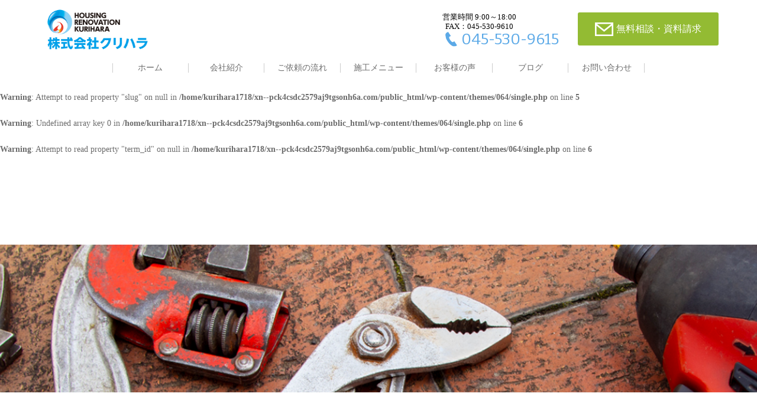

--- FILE ---
content_type: text/html; charset=UTF-8
request_url: https://xn--pck4csdc2579aj9tgsonh6a.com/20211031-yokohama-tsuzuki-modular-bathroom/64644333-f08d23da19cc52154ff1e6ca9ee907b6-21101111/
body_size: 13424
content:
<!DOCTYPE html>
<html dir="ltr" lang="ja">
<head>
<meta charset="UTF-8">
<meta name="viewport" content="width=1240">
<meta name="format-detection" content="telephone=no">
<title>64644333.f08d23da19cc52154ff1e6ca9ee907b6.21101111 | 株式会社クリハラ | 株式会社クリハラ</title>

<link rel="icon" href="https://xn--pck4csdc2579aj9tgsonh6a.com/wp-content/themes/064/favicon.png">
<link rel="shortcut icon" href="https://xn--pck4csdc2579aj9tgsonh6a.com/wp-content/themes/064/favicon.png">
<!--[if lt IE 9]>
<script src="https://xn--pck4csdc2579aj9tgsonh6a.com/wp-content/themes/064/js/html5.js"></script>
<script src="https://xn--pck4csdc2579aj9tgsonh6a.com/wp-content/themes/064/js/css3-mediaqueries.js"></script>
<![endif]-->
<link rel="stylesheet" href="https://use.fontawesome.com/releases/v5.4.1/css/all.css" integrity="sha384-5sAR7xN1Nv6T6+dT2mhtzEpVJvfS3NScPQTrOxhwjIuvcA67KV2R5Jz6kr4abQsz" crossorigin="anonymous">
<link href="https://fonts.googleapis.com/css?family=Bitter:400,400i" rel="stylesheet">
<link rel="stylesheet" href="https://xn--pck4csdc2579aj9tgsonh6a.com/wp-content/themes/064/css/sanitize.css" type="text/css" media="screen">
<link rel="stylesheet" href="https://xn--pck4csdc2579aj9tgsonh6a.com/wp-content/themes/064/css/hamburgers.css" type="text/css" media="screen">
<link rel="stylesheet" href="https://xn--pck4csdc2579aj9tgsonh6a.com/wp-content/themes/064/css/default.css" type="text/css" media="screen">
<link rel="stylesheet" href="https://xn--pck4csdc2579aj9tgsonh6a.com/wp-content/themes/064/css/icon.css" type="text/css" media="screen">
<link rel="stylesheet" href="https://xn--pck4csdc2579aj9tgsonh6a.com/wp-content/themes/064/style.css" type="text/css" media="screen">
<link rel="stylesheet" href="https://xn--pck4csdc2579aj9tgsonh6a.com/wp-content/themes/064/css/responce.css" type="text/css" media="screen">


		<!-- All in One SEO 4.9.2 - aioseo.com -->
	<meta name="robots" content="max-image-preview:large" />
	<meta name="author" content="kurihara"/>
	<meta name="google-site-verification" content="google-site-verification=9COM7bv9wzqXVWf4e35exoHX3xlCFmkF2vRkPskEAiE" />
	<link rel="canonical" href="https://xn--pck4csdc2579aj9tgsonh6a.com/20211031-yokohama-tsuzuki-modular-bathroom/64644333-f08d23da19cc52154ff1e6ca9ee907b6-21101111/" />
	<meta name="generator" content="All in One SEO (AIOSEO) 4.9.2" />
		<script type="application/ld+json" class="aioseo-schema">
			{"@context":"https:\/\/schema.org","@graph":[{"@type":"BreadcrumbList","@id":"https:\/\/xn--pck4csdc2579aj9tgsonh6a.com\/20211031-yokohama-tsuzuki-modular-bathroom\/64644333-f08d23da19cc52154ff1e6ca9ee907b6-21101111\/#breadcrumblist","itemListElement":[{"@type":"ListItem","@id":"https:\/\/xn--pck4csdc2579aj9tgsonh6a.com#listItem","position":1,"name":"\u30db\u30fc\u30e0","item":"https:\/\/xn--pck4csdc2579aj9tgsonh6a.com","nextItem":{"@type":"ListItem","@id":"https:\/\/xn--pck4csdc2579aj9tgsonh6a.com\/20211031-yokohama-tsuzuki-modular-bathroom\/64644333-f08d23da19cc52154ff1e6ca9ee907b6-21101111\/#listItem","name":"64644333.f08d23da19cc52154ff1e6ca9ee907b6.21101111"}},{"@type":"ListItem","@id":"https:\/\/xn--pck4csdc2579aj9tgsonh6a.com\/20211031-yokohama-tsuzuki-modular-bathroom\/64644333-f08d23da19cc52154ff1e6ca9ee907b6-21101111\/#listItem","position":2,"name":"64644333.f08d23da19cc52154ff1e6ca9ee907b6.21101111","previousItem":{"@type":"ListItem","@id":"https:\/\/xn--pck4csdc2579aj9tgsonh6a.com#listItem","name":"\u30db\u30fc\u30e0"}}]},{"@type":"ItemPage","@id":"https:\/\/xn--pck4csdc2579aj9tgsonh6a.com\/20211031-yokohama-tsuzuki-modular-bathroom\/64644333-f08d23da19cc52154ff1e6ca9ee907b6-21101111\/#itempage","url":"https:\/\/xn--pck4csdc2579aj9tgsonh6a.com\/20211031-yokohama-tsuzuki-modular-bathroom\/64644333-f08d23da19cc52154ff1e6ca9ee907b6-21101111\/","name":"64644333.f08d23da19cc52154ff1e6ca9ee907b6.21101111 | \u682a\u5f0f\u4f1a\u793e\u30af\u30ea\u30cf\u30e9","inLanguage":"ja","isPartOf":{"@id":"https:\/\/xn--pck4csdc2579aj9tgsonh6a.com\/#website"},"breadcrumb":{"@id":"https:\/\/xn--pck4csdc2579aj9tgsonh6a.com\/20211031-yokohama-tsuzuki-modular-bathroom\/64644333-f08d23da19cc52154ff1e6ca9ee907b6-21101111\/#breadcrumblist"},"author":{"@id":"https:\/\/xn--pck4csdc2579aj9tgsonh6a.com\/author\/kurihara\/#author"},"creator":{"@id":"https:\/\/xn--pck4csdc2579aj9tgsonh6a.com\/author\/kurihara\/#author"},"datePublished":"2021-10-31T00:28:33+09:00","dateModified":"2021-10-31T00:28:33+09:00"},{"@type":"Organization","@id":"https:\/\/xn--pck4csdc2579aj9tgsonh6a.com\/#organization","name":"\u682a\u5f0f\u4f1a\u793e\u30af\u30ea\u30cf\u30e9","description":"\u795e\u5948\u5ddd\u770c\u6a2a\u6d5c\u5e02 \u7d66\u6e6f\u5668\u30fb\u30c8\u30a4\u30ec\u30fb\u30b3\u30f3\u30ed\u306e\u8a2d\u7f6e\u306f\u304a\u4efb\u305b\u304f\u3060\u3055\u3044","url":"https:\/\/xn--pck4csdc2579aj9tgsonh6a.com\/","telephone":"+81455309615","logo":{"@type":"ImageObject","url":"https:\/\/xn--pck4csdc2579aj9tgsonh6a.com\/wp-content\/uploads\/2021\/01\/KURIHARAlogo_4cL.jpg","@id":"https:\/\/xn--pck4csdc2579aj9tgsonh6a.com\/20211031-yokohama-tsuzuki-modular-bathroom\/64644333-f08d23da19cc52154ff1e6ca9ee907b6-21101111\/#organizationLogo","width":1066,"height":488},"image":{"@id":"https:\/\/xn--pck4csdc2579aj9tgsonh6a.com\/20211031-yokohama-tsuzuki-modular-bathroom\/64644333-f08d23da19cc52154ff1e6ca9ee907b6-21101111\/#organizationLogo"},"sameAs":["https:\/\/www.instagram.com\/reno_kurihara\/"]},{"@type":"Person","@id":"https:\/\/xn--pck4csdc2579aj9tgsonh6a.com\/author\/kurihara\/#author","url":"https:\/\/xn--pck4csdc2579aj9tgsonh6a.com\/author\/kurihara\/","name":"kurihara","image":{"@type":"ImageObject","@id":"https:\/\/xn--pck4csdc2579aj9tgsonh6a.com\/20211031-yokohama-tsuzuki-modular-bathroom\/64644333-f08d23da19cc52154ff1e6ca9ee907b6-21101111\/#authorImage","url":"https:\/\/secure.gravatar.com\/avatar\/542c164c4b82facecd71786260c1bdaffd05c4226190e3ebfcaced0eeba79c71?s=96&d=mm&r=g","width":96,"height":96,"caption":"kurihara"}},{"@type":"WebSite","@id":"https:\/\/xn--pck4csdc2579aj9tgsonh6a.com\/#website","url":"https:\/\/xn--pck4csdc2579aj9tgsonh6a.com\/","name":"\u682a\u5f0f\u4f1a\u793e\u30af\u30ea\u30cf\u30e9","description":"\u795e\u5948\u5ddd\u770c\u6a2a\u6d5c\u5e02 \u7d66\u6e6f\u5668\u30fb\u30c8\u30a4\u30ec\u30fb\u30b3\u30f3\u30ed\u306e\u8a2d\u7f6e\u306f\u304a\u4efb\u305b\u304f\u3060\u3055\u3044","inLanguage":"ja","publisher":{"@id":"https:\/\/xn--pck4csdc2579aj9tgsonh6a.com\/#organization"}}]}
		</script>
		<!-- All in One SEO -->

<link rel="alternate" title="oEmbed (JSON)" type="application/json+oembed" href="https://xn--pck4csdc2579aj9tgsonh6a.com/wp-json/oembed/1.0/embed?url=https%3A%2F%2Fxn--pck4csdc2579aj9tgsonh6a.com%2F20211031-yokohama-tsuzuki-modular-bathroom%2F64644333-f08d23da19cc52154ff1e6ca9ee907b6-21101111%2F" />
<link rel="alternate" title="oEmbed (XML)" type="text/xml+oembed" href="https://xn--pck4csdc2579aj9tgsonh6a.com/wp-json/oembed/1.0/embed?url=https%3A%2F%2Fxn--pck4csdc2579aj9tgsonh6a.com%2F20211031-yokohama-tsuzuki-modular-bathroom%2F64644333-f08d23da19cc52154ff1e6ca9ee907b6-21101111%2F&#038;format=xml" />
		<!-- This site uses the Google Analytics by MonsterInsights plugin v9.11.0 - Using Analytics tracking - https://www.monsterinsights.com/ -->
							<script src="//www.googletagmanager.com/gtag/js?id=G-RT2649BWS1"  data-cfasync="false" data-wpfc-render="false" type="text/javascript" async></script>
			<script data-cfasync="false" data-wpfc-render="false" type="text/javascript">
				var mi_version = '9.11.0';
				var mi_track_user = true;
				var mi_no_track_reason = '';
								var MonsterInsightsDefaultLocations = {"page_location":"https:\/\/xn--pck4csdc2579aj9tgsonh6a.com\/20211031-yokohama-tsuzuki-modular-bathroom\/64644333-f08d23da19cc52154ff1e6ca9ee907b6-21101111\/"};
								if ( typeof MonsterInsightsPrivacyGuardFilter === 'function' ) {
					var MonsterInsightsLocations = (typeof MonsterInsightsExcludeQuery === 'object') ? MonsterInsightsPrivacyGuardFilter( MonsterInsightsExcludeQuery ) : MonsterInsightsPrivacyGuardFilter( MonsterInsightsDefaultLocations );
				} else {
					var MonsterInsightsLocations = (typeof MonsterInsightsExcludeQuery === 'object') ? MonsterInsightsExcludeQuery : MonsterInsightsDefaultLocations;
				}

								var disableStrs = [
										'ga-disable-G-RT2649BWS1',
									];

				/* Function to detect opted out users */
				function __gtagTrackerIsOptedOut() {
					for (var index = 0; index < disableStrs.length; index++) {
						if (document.cookie.indexOf(disableStrs[index] + '=true') > -1) {
							return true;
						}
					}

					return false;
				}

				/* Disable tracking if the opt-out cookie exists. */
				if (__gtagTrackerIsOptedOut()) {
					for (var index = 0; index < disableStrs.length; index++) {
						window[disableStrs[index]] = true;
					}
				}

				/* Opt-out function */
				function __gtagTrackerOptout() {
					for (var index = 0; index < disableStrs.length; index++) {
						document.cookie = disableStrs[index] + '=true; expires=Thu, 31 Dec 2099 23:59:59 UTC; path=/';
						window[disableStrs[index]] = true;
					}
				}

				if ('undefined' === typeof gaOptout) {
					function gaOptout() {
						__gtagTrackerOptout();
					}
				}
								window.dataLayer = window.dataLayer || [];

				window.MonsterInsightsDualTracker = {
					helpers: {},
					trackers: {},
				};
				if (mi_track_user) {
					function __gtagDataLayer() {
						dataLayer.push(arguments);
					}

					function __gtagTracker(type, name, parameters) {
						if (!parameters) {
							parameters = {};
						}

						if (parameters.send_to) {
							__gtagDataLayer.apply(null, arguments);
							return;
						}

						if (type === 'event') {
														parameters.send_to = monsterinsights_frontend.v4_id;
							var hookName = name;
							if (typeof parameters['event_category'] !== 'undefined') {
								hookName = parameters['event_category'] + ':' + name;
							}

							if (typeof MonsterInsightsDualTracker.trackers[hookName] !== 'undefined') {
								MonsterInsightsDualTracker.trackers[hookName](parameters);
							} else {
								__gtagDataLayer('event', name, parameters);
							}
							
						} else {
							__gtagDataLayer.apply(null, arguments);
						}
					}

					__gtagTracker('js', new Date());
					__gtagTracker('set', {
						'developer_id.dZGIzZG': true,
											});
					if ( MonsterInsightsLocations.page_location ) {
						__gtagTracker('set', MonsterInsightsLocations);
					}
										__gtagTracker('config', 'G-RT2649BWS1', {"forceSSL":"true","link_attribution":"true"} );
										window.gtag = __gtagTracker;										(function () {
						/* https://developers.google.com/analytics/devguides/collection/analyticsjs/ */
						/* ga and __gaTracker compatibility shim. */
						var noopfn = function () {
							return null;
						};
						var newtracker = function () {
							return new Tracker();
						};
						var Tracker = function () {
							return null;
						};
						var p = Tracker.prototype;
						p.get = noopfn;
						p.set = noopfn;
						p.send = function () {
							var args = Array.prototype.slice.call(arguments);
							args.unshift('send');
							__gaTracker.apply(null, args);
						};
						var __gaTracker = function () {
							var len = arguments.length;
							if (len === 0) {
								return;
							}
							var f = arguments[len - 1];
							if (typeof f !== 'object' || f === null || typeof f.hitCallback !== 'function') {
								if ('send' === arguments[0]) {
									var hitConverted, hitObject = false, action;
									if ('event' === arguments[1]) {
										if ('undefined' !== typeof arguments[3]) {
											hitObject = {
												'eventAction': arguments[3],
												'eventCategory': arguments[2],
												'eventLabel': arguments[4],
												'value': arguments[5] ? arguments[5] : 1,
											}
										}
									}
									if ('pageview' === arguments[1]) {
										if ('undefined' !== typeof arguments[2]) {
											hitObject = {
												'eventAction': 'page_view',
												'page_path': arguments[2],
											}
										}
									}
									if (typeof arguments[2] === 'object') {
										hitObject = arguments[2];
									}
									if (typeof arguments[5] === 'object') {
										Object.assign(hitObject, arguments[5]);
									}
									if ('undefined' !== typeof arguments[1].hitType) {
										hitObject = arguments[1];
										if ('pageview' === hitObject.hitType) {
											hitObject.eventAction = 'page_view';
										}
									}
									if (hitObject) {
										action = 'timing' === arguments[1].hitType ? 'timing_complete' : hitObject.eventAction;
										hitConverted = mapArgs(hitObject);
										__gtagTracker('event', action, hitConverted);
									}
								}
								return;
							}

							function mapArgs(args) {
								var arg, hit = {};
								var gaMap = {
									'eventCategory': 'event_category',
									'eventAction': 'event_action',
									'eventLabel': 'event_label',
									'eventValue': 'event_value',
									'nonInteraction': 'non_interaction',
									'timingCategory': 'event_category',
									'timingVar': 'name',
									'timingValue': 'value',
									'timingLabel': 'event_label',
									'page': 'page_path',
									'location': 'page_location',
									'title': 'page_title',
									'referrer' : 'page_referrer',
								};
								for (arg in args) {
																		if (!(!args.hasOwnProperty(arg) || !gaMap.hasOwnProperty(arg))) {
										hit[gaMap[arg]] = args[arg];
									} else {
										hit[arg] = args[arg];
									}
								}
								return hit;
							}

							try {
								f.hitCallback();
							} catch (ex) {
							}
						};
						__gaTracker.create = newtracker;
						__gaTracker.getByName = newtracker;
						__gaTracker.getAll = function () {
							return [];
						};
						__gaTracker.remove = noopfn;
						__gaTracker.loaded = true;
						window['__gaTracker'] = __gaTracker;
					})();
									} else {
										console.log("");
					(function () {
						function __gtagTracker() {
							return null;
						}

						window['__gtagTracker'] = __gtagTracker;
						window['gtag'] = __gtagTracker;
					})();
									}
			</script>
							<!-- / Google Analytics by MonsterInsights -->
		<style id='wp-img-auto-sizes-contain-inline-css' type='text/css'>
img:is([sizes=auto i],[sizes^="auto," i]){contain-intrinsic-size:3000px 1500px}
/*# sourceURL=wp-img-auto-sizes-contain-inline-css */
</style>
<style id='wp-block-library-inline-css' type='text/css'>
:root{--wp-block-synced-color:#7a00df;--wp-block-synced-color--rgb:122,0,223;--wp-bound-block-color:var(--wp-block-synced-color);--wp-editor-canvas-background:#ddd;--wp-admin-theme-color:#007cba;--wp-admin-theme-color--rgb:0,124,186;--wp-admin-theme-color-darker-10:#006ba1;--wp-admin-theme-color-darker-10--rgb:0,107,160.5;--wp-admin-theme-color-darker-20:#005a87;--wp-admin-theme-color-darker-20--rgb:0,90,135;--wp-admin-border-width-focus:2px}@media (min-resolution:192dpi){:root{--wp-admin-border-width-focus:1.5px}}.wp-element-button{cursor:pointer}:root .has-very-light-gray-background-color{background-color:#eee}:root .has-very-dark-gray-background-color{background-color:#313131}:root .has-very-light-gray-color{color:#eee}:root .has-very-dark-gray-color{color:#313131}:root .has-vivid-green-cyan-to-vivid-cyan-blue-gradient-background{background:linear-gradient(135deg,#00d084,#0693e3)}:root .has-purple-crush-gradient-background{background:linear-gradient(135deg,#34e2e4,#4721fb 50%,#ab1dfe)}:root .has-hazy-dawn-gradient-background{background:linear-gradient(135deg,#faaca8,#dad0ec)}:root .has-subdued-olive-gradient-background{background:linear-gradient(135deg,#fafae1,#67a671)}:root .has-atomic-cream-gradient-background{background:linear-gradient(135deg,#fdd79a,#004a59)}:root .has-nightshade-gradient-background{background:linear-gradient(135deg,#330968,#31cdcf)}:root .has-midnight-gradient-background{background:linear-gradient(135deg,#020381,#2874fc)}:root{--wp--preset--font-size--normal:16px;--wp--preset--font-size--huge:42px}.has-regular-font-size{font-size:1em}.has-larger-font-size{font-size:2.625em}.has-normal-font-size{font-size:var(--wp--preset--font-size--normal)}.has-huge-font-size{font-size:var(--wp--preset--font-size--huge)}.has-text-align-center{text-align:center}.has-text-align-left{text-align:left}.has-text-align-right{text-align:right}.has-fit-text{white-space:nowrap!important}#end-resizable-editor-section{display:none}.aligncenter{clear:both}.items-justified-left{justify-content:flex-start}.items-justified-center{justify-content:center}.items-justified-right{justify-content:flex-end}.items-justified-space-between{justify-content:space-between}.screen-reader-text{border:0;clip-path:inset(50%);height:1px;margin:-1px;overflow:hidden;padding:0;position:absolute;width:1px;word-wrap:normal!important}.screen-reader-text:focus{background-color:#ddd;clip-path:none;color:#444;display:block;font-size:1em;height:auto;left:5px;line-height:normal;padding:15px 23px 14px;text-decoration:none;top:5px;width:auto;z-index:100000}html :where(.has-border-color){border-style:solid}html :where([style*=border-top-color]){border-top-style:solid}html :where([style*=border-right-color]){border-right-style:solid}html :where([style*=border-bottom-color]){border-bottom-style:solid}html :where([style*=border-left-color]){border-left-style:solid}html :where([style*=border-width]){border-style:solid}html :where([style*=border-top-width]){border-top-style:solid}html :where([style*=border-right-width]){border-right-style:solid}html :where([style*=border-bottom-width]){border-bottom-style:solid}html :where([style*=border-left-width]){border-left-style:solid}html :where(img[class*=wp-image-]){height:auto;max-width:100%}:where(figure){margin:0 0 1em}html :where(.is-position-sticky){--wp-admin--admin-bar--position-offset:var(--wp-admin--admin-bar--height,0px)}@media screen and (max-width:600px){html :where(.is-position-sticky){--wp-admin--admin-bar--position-offset:0px}}

/*# sourceURL=wp-block-library-inline-css */
</style><style id='global-styles-inline-css' type='text/css'>
:root{--wp--preset--aspect-ratio--square: 1;--wp--preset--aspect-ratio--4-3: 4/3;--wp--preset--aspect-ratio--3-4: 3/4;--wp--preset--aspect-ratio--3-2: 3/2;--wp--preset--aspect-ratio--2-3: 2/3;--wp--preset--aspect-ratio--16-9: 16/9;--wp--preset--aspect-ratio--9-16: 9/16;--wp--preset--color--black: #000000;--wp--preset--color--cyan-bluish-gray: #abb8c3;--wp--preset--color--white: #ffffff;--wp--preset--color--pale-pink: #f78da7;--wp--preset--color--vivid-red: #cf2e2e;--wp--preset--color--luminous-vivid-orange: #ff6900;--wp--preset--color--luminous-vivid-amber: #fcb900;--wp--preset--color--light-green-cyan: #7bdcb5;--wp--preset--color--vivid-green-cyan: #00d084;--wp--preset--color--pale-cyan-blue: #8ed1fc;--wp--preset--color--vivid-cyan-blue: #0693e3;--wp--preset--color--vivid-purple: #9b51e0;--wp--preset--gradient--vivid-cyan-blue-to-vivid-purple: linear-gradient(135deg,rgb(6,147,227) 0%,rgb(155,81,224) 100%);--wp--preset--gradient--light-green-cyan-to-vivid-green-cyan: linear-gradient(135deg,rgb(122,220,180) 0%,rgb(0,208,130) 100%);--wp--preset--gradient--luminous-vivid-amber-to-luminous-vivid-orange: linear-gradient(135deg,rgb(252,185,0) 0%,rgb(255,105,0) 100%);--wp--preset--gradient--luminous-vivid-orange-to-vivid-red: linear-gradient(135deg,rgb(255,105,0) 0%,rgb(207,46,46) 100%);--wp--preset--gradient--very-light-gray-to-cyan-bluish-gray: linear-gradient(135deg,rgb(238,238,238) 0%,rgb(169,184,195) 100%);--wp--preset--gradient--cool-to-warm-spectrum: linear-gradient(135deg,rgb(74,234,220) 0%,rgb(151,120,209) 20%,rgb(207,42,186) 40%,rgb(238,44,130) 60%,rgb(251,105,98) 80%,rgb(254,248,76) 100%);--wp--preset--gradient--blush-light-purple: linear-gradient(135deg,rgb(255,206,236) 0%,rgb(152,150,240) 100%);--wp--preset--gradient--blush-bordeaux: linear-gradient(135deg,rgb(254,205,165) 0%,rgb(254,45,45) 50%,rgb(107,0,62) 100%);--wp--preset--gradient--luminous-dusk: linear-gradient(135deg,rgb(255,203,112) 0%,rgb(199,81,192) 50%,rgb(65,88,208) 100%);--wp--preset--gradient--pale-ocean: linear-gradient(135deg,rgb(255,245,203) 0%,rgb(182,227,212) 50%,rgb(51,167,181) 100%);--wp--preset--gradient--electric-grass: linear-gradient(135deg,rgb(202,248,128) 0%,rgb(113,206,126) 100%);--wp--preset--gradient--midnight: linear-gradient(135deg,rgb(2,3,129) 0%,rgb(40,116,252) 100%);--wp--preset--font-size--small: 13px;--wp--preset--font-size--medium: 20px;--wp--preset--font-size--large: 36px;--wp--preset--font-size--x-large: 42px;--wp--preset--spacing--20: 0.44rem;--wp--preset--spacing--30: 0.67rem;--wp--preset--spacing--40: 1rem;--wp--preset--spacing--50: 1.5rem;--wp--preset--spacing--60: 2.25rem;--wp--preset--spacing--70: 3.38rem;--wp--preset--spacing--80: 5.06rem;--wp--preset--shadow--natural: 6px 6px 9px rgba(0, 0, 0, 0.2);--wp--preset--shadow--deep: 12px 12px 50px rgba(0, 0, 0, 0.4);--wp--preset--shadow--sharp: 6px 6px 0px rgba(0, 0, 0, 0.2);--wp--preset--shadow--outlined: 6px 6px 0px -3px rgb(255, 255, 255), 6px 6px rgb(0, 0, 0);--wp--preset--shadow--crisp: 6px 6px 0px rgb(0, 0, 0);}:where(.is-layout-flex){gap: 0.5em;}:where(.is-layout-grid){gap: 0.5em;}body .is-layout-flex{display: flex;}.is-layout-flex{flex-wrap: wrap;align-items: center;}.is-layout-flex > :is(*, div){margin: 0;}body .is-layout-grid{display: grid;}.is-layout-grid > :is(*, div){margin: 0;}:where(.wp-block-columns.is-layout-flex){gap: 2em;}:where(.wp-block-columns.is-layout-grid){gap: 2em;}:where(.wp-block-post-template.is-layout-flex){gap: 1.25em;}:where(.wp-block-post-template.is-layout-grid){gap: 1.25em;}.has-black-color{color: var(--wp--preset--color--black) !important;}.has-cyan-bluish-gray-color{color: var(--wp--preset--color--cyan-bluish-gray) !important;}.has-white-color{color: var(--wp--preset--color--white) !important;}.has-pale-pink-color{color: var(--wp--preset--color--pale-pink) !important;}.has-vivid-red-color{color: var(--wp--preset--color--vivid-red) !important;}.has-luminous-vivid-orange-color{color: var(--wp--preset--color--luminous-vivid-orange) !important;}.has-luminous-vivid-amber-color{color: var(--wp--preset--color--luminous-vivid-amber) !important;}.has-light-green-cyan-color{color: var(--wp--preset--color--light-green-cyan) !important;}.has-vivid-green-cyan-color{color: var(--wp--preset--color--vivid-green-cyan) !important;}.has-pale-cyan-blue-color{color: var(--wp--preset--color--pale-cyan-blue) !important;}.has-vivid-cyan-blue-color{color: var(--wp--preset--color--vivid-cyan-blue) !important;}.has-vivid-purple-color{color: var(--wp--preset--color--vivid-purple) !important;}.has-black-background-color{background-color: var(--wp--preset--color--black) !important;}.has-cyan-bluish-gray-background-color{background-color: var(--wp--preset--color--cyan-bluish-gray) !important;}.has-white-background-color{background-color: var(--wp--preset--color--white) !important;}.has-pale-pink-background-color{background-color: var(--wp--preset--color--pale-pink) !important;}.has-vivid-red-background-color{background-color: var(--wp--preset--color--vivid-red) !important;}.has-luminous-vivid-orange-background-color{background-color: var(--wp--preset--color--luminous-vivid-orange) !important;}.has-luminous-vivid-amber-background-color{background-color: var(--wp--preset--color--luminous-vivid-amber) !important;}.has-light-green-cyan-background-color{background-color: var(--wp--preset--color--light-green-cyan) !important;}.has-vivid-green-cyan-background-color{background-color: var(--wp--preset--color--vivid-green-cyan) !important;}.has-pale-cyan-blue-background-color{background-color: var(--wp--preset--color--pale-cyan-blue) !important;}.has-vivid-cyan-blue-background-color{background-color: var(--wp--preset--color--vivid-cyan-blue) !important;}.has-vivid-purple-background-color{background-color: var(--wp--preset--color--vivid-purple) !important;}.has-black-border-color{border-color: var(--wp--preset--color--black) !important;}.has-cyan-bluish-gray-border-color{border-color: var(--wp--preset--color--cyan-bluish-gray) !important;}.has-white-border-color{border-color: var(--wp--preset--color--white) !important;}.has-pale-pink-border-color{border-color: var(--wp--preset--color--pale-pink) !important;}.has-vivid-red-border-color{border-color: var(--wp--preset--color--vivid-red) !important;}.has-luminous-vivid-orange-border-color{border-color: var(--wp--preset--color--luminous-vivid-orange) !important;}.has-luminous-vivid-amber-border-color{border-color: var(--wp--preset--color--luminous-vivid-amber) !important;}.has-light-green-cyan-border-color{border-color: var(--wp--preset--color--light-green-cyan) !important;}.has-vivid-green-cyan-border-color{border-color: var(--wp--preset--color--vivid-green-cyan) !important;}.has-pale-cyan-blue-border-color{border-color: var(--wp--preset--color--pale-cyan-blue) !important;}.has-vivid-cyan-blue-border-color{border-color: var(--wp--preset--color--vivid-cyan-blue) !important;}.has-vivid-purple-border-color{border-color: var(--wp--preset--color--vivid-purple) !important;}.has-vivid-cyan-blue-to-vivid-purple-gradient-background{background: var(--wp--preset--gradient--vivid-cyan-blue-to-vivid-purple) !important;}.has-light-green-cyan-to-vivid-green-cyan-gradient-background{background: var(--wp--preset--gradient--light-green-cyan-to-vivid-green-cyan) !important;}.has-luminous-vivid-amber-to-luminous-vivid-orange-gradient-background{background: var(--wp--preset--gradient--luminous-vivid-amber-to-luminous-vivid-orange) !important;}.has-luminous-vivid-orange-to-vivid-red-gradient-background{background: var(--wp--preset--gradient--luminous-vivid-orange-to-vivid-red) !important;}.has-very-light-gray-to-cyan-bluish-gray-gradient-background{background: var(--wp--preset--gradient--very-light-gray-to-cyan-bluish-gray) !important;}.has-cool-to-warm-spectrum-gradient-background{background: var(--wp--preset--gradient--cool-to-warm-spectrum) !important;}.has-blush-light-purple-gradient-background{background: var(--wp--preset--gradient--blush-light-purple) !important;}.has-blush-bordeaux-gradient-background{background: var(--wp--preset--gradient--blush-bordeaux) !important;}.has-luminous-dusk-gradient-background{background: var(--wp--preset--gradient--luminous-dusk) !important;}.has-pale-ocean-gradient-background{background: var(--wp--preset--gradient--pale-ocean) !important;}.has-electric-grass-gradient-background{background: var(--wp--preset--gradient--electric-grass) !important;}.has-midnight-gradient-background{background: var(--wp--preset--gradient--midnight) !important;}.has-small-font-size{font-size: var(--wp--preset--font-size--small) !important;}.has-medium-font-size{font-size: var(--wp--preset--font-size--medium) !important;}.has-large-font-size{font-size: var(--wp--preset--font-size--large) !important;}.has-x-large-font-size{font-size: var(--wp--preset--font-size--x-large) !important;}
/*# sourceURL=global-styles-inline-css */
</style>

<style id='classic-theme-styles-inline-css' type='text/css'>
/*! This file is auto-generated */
.wp-block-button__link{color:#fff;background-color:#32373c;border-radius:9999px;box-shadow:none;text-decoration:none;padding:calc(.667em + 2px) calc(1.333em + 2px);font-size:1.125em}.wp-block-file__button{background:#32373c;color:#fff;text-decoration:none}
/*# sourceURL=/wp-includes/css/classic-themes.min.css */
</style>
<link rel='stylesheet' id='whats-new-style-css' href='https://xn--pck4csdc2579aj9tgsonh6a.com/wp-content/plugins/whats-new-genarator/whats-new.css?ver=2.0.2' type='text/css' media='all' />
<link rel='stylesheet' id='wp-pagenavi-css' href='https://xn--pck4csdc2579aj9tgsonh6a.com/wp-content/plugins/wp-pagenavi/pagenavi-css.css?ver=2.70' type='text/css' media='all' />
<script type="text/javascript" src="https://xn--pck4csdc2579aj9tgsonh6a.com/wp-content/plugins/google-analytics-for-wordpress/assets/js/frontend-gtag.min.js?ver=9.11.0" id="monsterinsights-frontend-script-js" async="async" data-wp-strategy="async"></script>
<script data-cfasync="false" data-wpfc-render="false" type="text/javascript" id='monsterinsights-frontend-script-js-extra'>/* <![CDATA[ */
var monsterinsights_frontend = {"js_events_tracking":"true","download_extensions":"doc,pdf,ppt,zip,xls,docx,pptx,xlsx","inbound_paths":"[{\"path\":\"\\\/go\\\/\",\"label\":\"affiliate\"},{\"path\":\"\\\/recommend\\\/\",\"label\":\"affiliate\"}]","home_url":"https:\/\/xn--pck4csdc2579aj9tgsonh6a.com","hash_tracking":"false","v4_id":"G-RT2649BWS1"};/* ]]> */
</script>
<link rel="https://api.w.org/" href="https://xn--pck4csdc2579aj9tgsonh6a.com/wp-json/" /><link rel="alternate" title="JSON" type="application/json" href="https://xn--pck4csdc2579aj9tgsonh6a.com/wp-json/wp/v2/media/49318" /><style type="text/css">.recentcomments a{display:inline !important;padding:0 !important;margin:0 !important;}</style>		<style type="text/css" id="wp-custom-css">
			/*新着情報*/
.news_lists {
  font-size: 15px;
}

.news_list {
  border-bottom: 1px dashed #888;
  position: relative;
}

.list__body {
  display: block;
  margin: 10px 0 5px;
  line-height: 1.6;
}

.list__date {
  color: #9f5900;
  width: 100%;
  margin: 0;
  text-align: left;
}

.list__title a {
  color: #2D2D2D;

  text-decoration: none;
}

.list__thumb {
  overflow: hidden;
  width: 100px;
  height: 55px;
  right: 1%;
  position: absolute;
  margin-top: -55px;
}

.list__thumb img {
  object-fit: cover;
  height: 100%;
  width: 100%;
}

@media screen and (max-width: 480px) {
  .list__ {
    /* @include mq(large) */
  }
  .list__thumb img {
    display: none;
  }
  .list__date {
    float: left;
  }
  .list__title {
    display: block;
    width: 100%;
    margin-top: 5px;
  }
  .list__body {
    display: contents;
  }
}

.list__category {
  position: relative;
  top: -2px;
  padding: 5px 15px;
  margin-left: 10px;
  background: #AAAAAA;
  color: #fff;
  font-size: 0.8em;
  line-height: 25px;
}

.list__category a {
  color: #fff;
  text-decoration: none;
  text-transform: uppercase;
}

.list__category a:hover {
  color: #efefef;
}

.list__wordpress {/*.list__〇〇←カテゴリー名を変えて、カテゴリー別に色を修正可能*/
  background-color: #42b8ef;
}		</style>
		<style>

</style></head>
<body>
<header>
	<div id="topmenu">
		<div id="menu_bar">
			<div class="menu_box f_box f_h_sb">
				<h1 class="f_box f_cc"><a href="https://xn--pck4csdc2579aj9tgsonh6a.com/" class="logo trans"><img src="https://xn--pck4csdc2579aj9tgsonh6a.com/wp-content/themes/064/img/logo.png" height="30" alt="株式会社クリハラ"/></a></h1>
				<a href="tel:045-530-9615" class="tel f_box f_center f_h_center sp"><i class="mobile"></i></a>
				<div class="toggle tc  f_box f_cc">
					<button class="hamburger hamburger_spin" type="button" id="toggle" aria-label="Menu">
						<span class="hamburger-box">
							<span class="hamburger-inner"></span>
						</span>
					</button>
				</div>
			</div>
			<div class="headertopbox f_box f_h_sb f_center">
				<h1 class="logo pc"><a href="https://xn--pck4csdc2579aj9tgsonh6a.com/"><img src="https://xn--pck4csdc2579aj9tgsonh6a.com/wp-content/themes/064/img/logo.png" alt="株式会社クリハラ" /></a></h1>
				<div class="ctabox f_box f_h_sb ">
	<div class="tel  col w50">
		<div class="col">
			<a href="tel:045-530-9615"  class="f_box f_cc">
				<div class="tc f_box f_column">
					<p class="f_box"><span class="header">営業時間 9:00～18:00<br>FAX：045-530-9610</span><span class="ctatxt">お電話でのお問い合わせ</span></p>
					<h3 class="f_box f_center f_h_center gftype1"><i class="mobile"></i>045-530-9615</h3>
				</div><!--tc-->
			</a>
		</div><!--col-->
	</div><!--tel-->

	<div class="web col w50">
		<div class="col">
			<a href="https://xn--pck4csdc2579aj9tgsonh6a.com/contact">
				<p class="f_box"><span class="ctatxt">ご相談・お問い合わせ</span></p>
				<div class="btn_cta f_box f_center f_h_center"><i class="mail"></i>無料相談・資料請求</div>
			</a>
		</div><!--col-->
	</div><!--web-->
</div><!--ctabox-->			</div>

<nav class="menu">
<ul id="normal" class="dropmenu f_box f_h_center">
	<li class="hover_c"><a class="" href="https://xn--pck4csdc2579aj9tgsonh6a.com/">ホーム</a></li>
	<li class="hover_c"><a class="" href="https://xn--pck4csdc2579aj9tgsonh6a.com/about">会社紹介</a></li>
	<li class="hover_c"><a class="" href="https://xn--pck4csdc2579aj9tgsonh6a.com/flow">ご依頼の流れ</a></li>
	<li class="hover_c"><a class="" href="https://xn--pck4csdc2579aj9tgsonh6a.com/menu">施工メニュー</a></li>
	<li class="hover_c"><a class="" href="https://xn--pck4csdc2579aj9tgsonh6a.com/voice">お客様の声</a></li>
	<li class="hover_c"><a class="" href="https://xn--pck4csdc2579aj9tgsonh6a.com/blog">ブログ</a></li>
	<li class="hover_c"><a class="" href="https://xn--pck4csdc2579aj9tgsonh6a.com/contact">お問い合わせ</a></li>
</ul>
</nav>
</div><!--menu_bar-->
</div><!--topmenu-->

</header>
<main>
<br />
<b>Warning</b>:  Undefined array key 0 in <b>/home/kurihara1718/xn--pck4csdc2579aj9tgsonh6a.com/public_html/wp-content/themes/064/single.php</b> on line <b>4</b><br />
<br />
<b>Warning</b>:  Attempt to read property "cat_name" on null in <b>/home/kurihara1718/xn--pck4csdc2579aj9tgsonh6a.com/public_html/wp-content/themes/064/single.php</b> on line <b>4</b><br />
<br />
<b>Warning</b>:  Undefined array key 0 in <b>/home/kurihara1718/xn--pck4csdc2579aj9tgsonh6a.com/public_html/wp-content/themes/064/single.php</b> on line <b>5</b><br />
<br />
<b>Warning</b>:  Attempt to read property "slug" on null in <b>/home/kurihara1718/xn--pck4csdc2579aj9tgsonh6a.com/public_html/wp-content/themes/064/single.php</b> on line <b>5</b><br />
<br />
<b>Warning</b>:  Undefined array key 0 in <b>/home/kurihara1718/xn--pck4csdc2579aj9tgsonh6a.com/public_html/wp-content/themes/064/single.php</b> on line <b>6</b><br />
<br />
<b>Warning</b>:  Attempt to read property "term_id" on null in <b>/home/kurihara1718/xn--pck4csdc2579aj9tgsonh6a.com/public_html/wp-content/themes/064/single.php</b> on line <b>6</b><br />
<section id="contents" class="scrollup" style="background:url(https://xn--pck4csdc2579aj9tgsonh6a.com/wp-content/themes/064/img/blog/blog_mainvisual.png) center center / cover no-repeat;">
</section><!--archive-->

<section class="scrollup">
<div class="article scrollup">
<nav id="bread">
<ol class="f_box f_center">
	<li class="f_box"><a href="https://xn--pck4csdc2579aj9tgsonh6a.com/">ホーム</a></li>
	<li class="f_box"><a href=""></a></li>
	<li>64644333.f08d23da19cc52154ff1e6ca9ee907b6.21101111</li>
</ol>
</nav>
</div><!--article-->

<div class="article blankm2 tc ">
<h2 class="kvtitle"><span class="gf">Blog</span>ブログ</h2>
</div>
</section><!--scrollup-->


<section id="post" class="blank single scrollup background">
<article class="f_box f_h_sa f_wrap sub">
<div class="col w66 scrollup scrollSlide">
<br />
<b>Warning</b>:  Undefined array key 0 in <b>/home/kurihara1718/xn--pck4csdc2579aj9tgsonh6a.com/public_html/wp-content/themes/064/single.php</b> on line <b>34</b><br />
<br />
<b>Warning</b>:  Attempt to read property "cat_name" on null in <b>/home/kurihara1718/xn--pck4csdc2579aj9tgsonh6a.com/public_html/wp-content/themes/064/single.php</b> on line <b>34</b><br />
<br />
<b>Warning</b>:  Undefined array key 0 in <b>/home/kurihara1718/xn--pck4csdc2579aj9tgsonh6a.com/public_html/wp-content/themes/064/single.php</b> on line <b>35</b><br />
<br />
<b>Warning</b>:  Attempt to read property "slug" on null in <b>/home/kurihara1718/xn--pck4csdc2579aj9tgsonh6a.com/public_html/wp-content/themes/064/single.php</b> on line <b>35</b><br />
<p class="f_box f_center">
	<time><span class="date">2021.10.31</span></time><span class="category type2"></span>
</p>

<h1 class="tl">64644333.f08d23da19cc52154ff1e6ca9ee907b6.21101111</h1>

<div class="content">
<!-- SEOブログ記事テンプレート -->
<style>
.tableTtl {
	font-size:18px;
	font-weight:bold;
	margin-bottom:1em;
	margin-top:3em;
}

.tableContents {
	padding:15px;
	background:#eee;
	margin-bottom:30px;
}

.tableContents li {
	margin-bottom:15px;
}

.tableContents li:last-child {
	margin-bottom:0;
}

.tableContents li a {
	text-decoration:underline;
	font-size:14px;
}

.tableContents li a:hover {
	text-decoration:none;
}

.seoTtl01 {
	font-size:20px;
	border-bottom:1px solid #ccc;
	margin-bottom:1em;
	margin-top:3em;
	font-weight:bold;
	text-align:left;
	line-height:1.4  !important;
}

.seoTtl02 {
	padding:10px;
	background:#eee;
	margin-bottom:1em;
	font-weight:bold;
	margin-top:1.5em;
	text-align:left;
}

.seoTtl01 + .seoTtl02 {
	margin-top:0.5em !important;
}

.seoImg {
	margin-bottom:1em;
	max-width:100%;
	height:auto;
}

.seoLinks {
	margin-top:0.5em;
	margin-bottom:2em;
}

.seoLinks a {
	text-decoration:underline;
}

.seoLinks a:hover {
	text-decoration:none;
	font-weight:bold;
}

.seoText {
	word-break: normal;
	word-wrap: break-word;
	line-height:2;
	font-size:14px;
	margin-bottom:1.5em;
	text-align:left;
}

.seoText  b {
	font-weight:bold;
}

.seoBlockH3 {
	padding-left:2.5em;
}

#seoAnchor {
	padding-top:100px;
	margin-top:-100px;
}

@media screen and (max-width: 770px) {
	.tableTtl {
	font-size:16px;
	}
	
	.tableContents li a {
	font-size:13px;
	font-weight:bold;
	}

	.seoTtl01 {
	font-size:16px;
	}
	
	.seoText {
	word-break: normal;
	word-wrap: break-word;
	
	line-height:2;
	font-size:14px;
}

	.seoBlockH3 {
	padding-left:0.5em;
	}
	
	.tableContents .seoBlockH3 a {
		font-weight:normal;
	}
}
</style>





<!-- SEOブログ記事テンプレート -->
</div><!--content-->
			<div class="snsWrap">
				<div class="snsWrapTtl"><span class="en">SHARE</span><br>シェアする</div>
				[addtoany]			</div>

<div class="blank f_box f_h_sb pager">

<div>&nbsp;</div>

<div class="tc"><p><a href="https://xn--pck4csdc2579aj9tgsonh6a.com/blog/" class="btn">一覧へ戻る</a></p></div>
<div>&nbsp;</div>
			
			
</div><!--blank-->
</div><!--col-->
		<div class="side col w25 scrollup scrollSlide">
			<div id="category">
				<h3>Category</h3>
<ul>
<li>
<a href="https://xn--pck4csdc2579aj9tgsonh6a.com/category/%ef%bc%8d%e3%82%ac%e3%82%b9%e5%99%a8%e5%85%b7/" class="f_box trans">
－ガス器具</a></li>
<li>
<a href="https://xn--pck4csdc2579aj9tgsonh6a.com/category/video/" class="f_box trans">
★動画あり</a></li>
<li>
<a href="https://xn--pck4csdc2579aj9tgsonh6a.com/category/blog/" class="f_box trans">
▼ブログ</a></li>
<li>
<a href="https://xn--pck4csdc2579aj9tgsonh6a.com/category/package/" class="f_box trans">
－オススメ工事パック</a></li>
<li>
<a href="https://xn--pck4csdc2579aj9tgsonh6a.com/category/promotion/" class="f_box trans">
－限定キャンペーン</a></li>
<li>
<a href="https://xn--pck4csdc2579aj9tgsonh6a.com/category/short-break/" class="f_box trans">
－ちょっと一息・・</a></li>
<li>
<a href="https://xn--pck4csdc2579aj9tgsonh6a.com/category/lunch/" class="f_box trans">
－あきさんの現場飯🍚</a></li>
<li>
<a href="https://xn--pck4csdc2579aj9tgsonh6a.com/category/example/" class="f_box trans">
▼工事例</a></li>
<li>
<a href="https://xn--pck4csdc2579aj9tgsonh6a.com/category/water-heater/" class="f_box trans">
－給湯器</a></li>
<li>
<a href="https://xn--pck4csdc2579aj9tgsonh6a.com/category/toilet/" class="f_box trans">
－トイレ</a></li>
<li>
<a href="https://xn--pck4csdc2579aj9tgsonh6a.com/category/washroom/" class="f_box trans">
－洗面所</a></li>
<li>
<a href="https://xn--pck4csdc2579aj9tgsonh6a.com/category/washstand/" class="f_box trans">
　・洗面化粧台</a></li>
<li>
<a href="https://xn--pck4csdc2579aj9tgsonh6a.com/category/gas-clothes-dryer/" class="f_box trans">
　・ガス 衣類乾燥機</a></li>
<li>
<a href="https://xn--pck4csdc2579aj9tgsonh6a.com/category/kitchen/" class="f_box trans">
－キッチン</a></li>
<li>
<a href="https://xn--pck4csdc2579aj9tgsonh6a.com/category/range-hood/" class="f_box trans">
　・レンジフード、換気扇</a></li>
<li>
<a href="https://xn--pck4csdc2579aj9tgsonh6a.com/category/gas-table/" class="f_box trans">
　・ガス ビルトインコンロ</a></li>
<li>
<a href="https://xn--pck4csdc2579aj9tgsonh6a.com/category/dishwasher/" class="f_box trans">
　・食洗機</a></li>
<li>
<a href="https://xn--pck4csdc2579aj9tgsonh6a.com/category/bathroom/" class="f_box trans">
－浴室</a></li>
<li>
<a href="https://xn--pck4csdc2579aj9tgsonh6a.com/category/modular-bathroom/" class="f_box trans">
　・システムバス</a></li>
<li>
<a href="https://xn--pck4csdc2579aj9tgsonh6a.com/category/ventilation-fan/" class="f_box trans">
　・浴室換気扇</a></li>
<li>
<a href="https://xn--pck4csdc2579aj9tgsonh6a.com/category/water-section/" class="f_box trans">
－水まわり、水栓</a></li>
<li>
<a href="https://xn--pck4csdc2579aj9tgsonh6a.com/category/water-leakage/" class="f_box trans">
－漏水</a></li>
<li>
<a href="https://xn--pck4csdc2579aj9tgsonh6a.com/category/clogging/" class="f_box trans">
－排水詰まり</a></li>
</ul>			</div>
			<div id="recent">
				<h3>New Article</h3>
<ul>
	<li>
		<a href="https://xn--pck4csdc2579aj9tgsonh6a.com/20251201-end-of-year-greetings/" class="f_box f_column">
			<time><span class="date">2025.12.05</span></time>
			<p>年末のご挨拶</p>
		</a>
	</li>
		<li>
		<a href="https://xn--pck4csdc2579aj9tgsonh6a.com/20251017-toilet-package/" class="f_box f_column">
			<time><span class="date">2025.10.17</span></time>
			<p>オススメ工事パック① TOTOピュアレストQR+アプリコット</p>
		</a>
	</li>
		<li>
		<a href="https://xn--pck4csdc2579aj9tgsonh6a.com/20230610-orche-promotion/" class="f_box f_column">
			<time><span class="date">2023.06.10</span></time>
			<p>オススメ工事パック　ノーリツ新型ビルトインコンロ「Orche-オルシェ-」</p>
		</a>
	</li>
		<li>
		<a href="https://xn--pck4csdc2579aj9tgsonh6a.com/202208-dishwasher-package-m9-2/" class="f_box f_column">
			<time><span class="date">2022.08.09</span></time>
			<p>オススメ工事パック② Panasonicビルトイン食洗機 M9シリーズ</p>
		</a>
	</li>
		<li>
		<a href="https://xn--pck4csdc2579aj9tgsonh6a.com/20260101-new-years-greeting/" class="f_box f_column">
			<time><span class="date">2026.01.01</span></time>
			<p>新年のご挨拶</p>
		</a>
	</li>
		<li>
		<a href="https://xn--pck4csdc2579aj9tgsonh6a.com/20251229-kawasaki-takatsu-kantakun/" class="f_box f_column">
			<time><span class="date">2025.12.29</span></time>
			<p>川崎市 高津区 乾太くん新規設置 〜ストレスなく・・〜</p>
		</a>
	</li>
		<li>
		<a href="https://xn--pck4csdc2579aj9tgsonh6a.com/yokohama-asahi-modular-bathroom/" class="f_box f_column">
			<time><span class="date">2025.12.21</span></time>
			<p>横浜市 旭区 システムバス 〜浴室改修工事〜</p>
		</a>
	</li>
		</ul>			</div>
			<div id="archive">
				<h3>Archive</h3>
<ul>
	<li><a href='https://xn--pck4csdc2579aj9tgsonh6a.com/2026/01/'>2026年1月</a></li>
	<li><a href='https://xn--pck4csdc2579aj9tgsonh6a.com/2025/12/'>2025年12月</a></li>
	<li><a href='https://xn--pck4csdc2579aj9tgsonh6a.com/2025/11/'>2025年11月</a></li>
	<li><a href='https://xn--pck4csdc2579aj9tgsonh6a.com/2025/10/'>2025年10月</a></li>
	<li><a href='https://xn--pck4csdc2579aj9tgsonh6a.com/2025/09/'>2025年9月</a></li>
	<li><a href='https://xn--pck4csdc2579aj9tgsonh6a.com/2025/08/'>2025年8月</a></li>
	<li><a href='https://xn--pck4csdc2579aj9tgsonh6a.com/2025/07/'>2025年7月</a></li>
	<li><a href='https://xn--pck4csdc2579aj9tgsonh6a.com/2025/06/'>2025年6月</a></li>
	<li><a href='https://xn--pck4csdc2579aj9tgsonh6a.com/2025/05/'>2025年5月</a></li>
	<li><a href='https://xn--pck4csdc2579aj9tgsonh6a.com/2025/04/'>2025年4月</a></li>
	<li><a href='https://xn--pck4csdc2579aj9tgsonh6a.com/2025/03/'>2025年3月</a></li>
	<li><a href='https://xn--pck4csdc2579aj9tgsonh6a.com/2025/02/'>2025年2月</a></li>
	<li><a href='https://xn--pck4csdc2579aj9tgsonh6a.com/2025/01/'>2025年1月</a></li>
	<li><a href='https://xn--pck4csdc2579aj9tgsonh6a.com/2024/12/'>2024年12月</a></li>
	<li><a href='https://xn--pck4csdc2579aj9tgsonh6a.com/2024/11/'>2024年11月</a></li>
	<li><a href='https://xn--pck4csdc2579aj9tgsonh6a.com/2024/10/'>2024年10月</a></li>
	<li><a href='https://xn--pck4csdc2579aj9tgsonh6a.com/2024/09/'>2024年9月</a></li>
	<li><a href='https://xn--pck4csdc2579aj9tgsonh6a.com/2024/08/'>2024年8月</a></li>
	<li><a href='https://xn--pck4csdc2579aj9tgsonh6a.com/2024/07/'>2024年7月</a></li>
	<li><a href='https://xn--pck4csdc2579aj9tgsonh6a.com/2024/06/'>2024年6月</a></li>
	<li><a href='https://xn--pck4csdc2579aj9tgsonh6a.com/2024/05/'>2024年5月</a></li>
	<li><a href='https://xn--pck4csdc2579aj9tgsonh6a.com/2024/04/'>2024年4月</a></li>
	<li><a href='https://xn--pck4csdc2579aj9tgsonh6a.com/2024/03/'>2024年3月</a></li>
	<li><a href='https://xn--pck4csdc2579aj9tgsonh6a.com/2024/02/'>2024年2月</a></li>
	<li><a href='https://xn--pck4csdc2579aj9tgsonh6a.com/2024/01/'>2024年1月</a></li>
	<li><a href='https://xn--pck4csdc2579aj9tgsonh6a.com/2023/12/'>2023年12月</a></li>
	<li><a href='https://xn--pck4csdc2579aj9tgsonh6a.com/2023/11/'>2023年11月</a></li>
	<li><a href='https://xn--pck4csdc2579aj9tgsonh6a.com/2023/10/'>2023年10月</a></li>
	<li><a href='https://xn--pck4csdc2579aj9tgsonh6a.com/2023/09/'>2023年9月</a></li>
	<li><a href='https://xn--pck4csdc2579aj9tgsonh6a.com/2023/08/'>2023年8月</a></li>
	<li><a href='https://xn--pck4csdc2579aj9tgsonh6a.com/2023/07/'>2023年7月</a></li>
	<li><a href='https://xn--pck4csdc2579aj9tgsonh6a.com/2023/06/'>2023年6月</a></li>
	<li><a href='https://xn--pck4csdc2579aj9tgsonh6a.com/2023/05/'>2023年5月</a></li>
	<li><a href='https://xn--pck4csdc2579aj9tgsonh6a.com/2023/04/'>2023年4月</a></li>
	<li><a href='https://xn--pck4csdc2579aj9tgsonh6a.com/2023/03/'>2023年3月</a></li>
	<li><a href='https://xn--pck4csdc2579aj9tgsonh6a.com/2023/02/'>2023年2月</a></li>
	<li><a href='https://xn--pck4csdc2579aj9tgsonh6a.com/2023/01/'>2023年1月</a></li>
	<li><a href='https://xn--pck4csdc2579aj9tgsonh6a.com/2022/12/'>2022年12月</a></li>
	<li><a href='https://xn--pck4csdc2579aj9tgsonh6a.com/2022/11/'>2022年11月</a></li>
	<li><a href='https://xn--pck4csdc2579aj9tgsonh6a.com/2022/10/'>2022年10月</a></li>
	<li><a href='https://xn--pck4csdc2579aj9tgsonh6a.com/2022/09/'>2022年9月</a></li>
	<li><a href='https://xn--pck4csdc2579aj9tgsonh6a.com/2022/08/'>2022年8月</a></li>
	<li><a href='https://xn--pck4csdc2579aj9tgsonh6a.com/2022/07/'>2022年7月</a></li>
	<li><a href='https://xn--pck4csdc2579aj9tgsonh6a.com/2022/06/'>2022年6月</a></li>
	<li><a href='https://xn--pck4csdc2579aj9tgsonh6a.com/2022/05/'>2022年5月</a></li>
	<li><a href='https://xn--pck4csdc2579aj9tgsonh6a.com/2022/04/'>2022年4月</a></li>
	<li><a href='https://xn--pck4csdc2579aj9tgsonh6a.com/2022/03/'>2022年3月</a></li>
	<li><a href='https://xn--pck4csdc2579aj9tgsonh6a.com/2022/02/'>2022年2月</a></li>
	<li><a href='https://xn--pck4csdc2579aj9tgsonh6a.com/2022/01/'>2022年1月</a></li>
	<li><a href='https://xn--pck4csdc2579aj9tgsonh6a.com/2021/12/'>2021年12月</a></li>
	<li><a href='https://xn--pck4csdc2579aj9tgsonh6a.com/2021/11/'>2021年11月</a></li>
	<li><a href='https://xn--pck4csdc2579aj9tgsonh6a.com/2021/10/'>2021年10月</a></li>
	<li><a href='https://xn--pck4csdc2579aj9tgsonh6a.com/2021/09/'>2021年9月</a></li>
	<li><a href='https://xn--pck4csdc2579aj9tgsonh6a.com/2021/08/'>2021年8月</a></li>
	<li><a href='https://xn--pck4csdc2579aj9tgsonh6a.com/2021/07/'>2021年7月</a></li>
	<li><a href='https://xn--pck4csdc2579aj9tgsonh6a.com/2021/06/'>2021年6月</a></li>
	<li><a href='https://xn--pck4csdc2579aj9tgsonh6a.com/2021/05/'>2021年5月</a></li>
	<li><a href='https://xn--pck4csdc2579aj9tgsonh6a.com/2021/04/'>2021年4月</a></li>
	<li><a href='https://xn--pck4csdc2579aj9tgsonh6a.com/2021/03/'>2021年3月</a></li>
	<li><a href='https://xn--pck4csdc2579aj9tgsonh6a.com/2021/02/'>2021年2月</a></li>
	<li><a href='https://xn--pck4csdc2579aj9tgsonh6a.com/2021/01/'>2021年1月</a></li>
	<li><a href='https://xn--pck4csdc2579aj9tgsonh6a.com/2020/12/'>2020年12月</a></li>
	<li><a href='https://xn--pck4csdc2579aj9tgsonh6a.com/2020/11/'>2020年11月</a></li>
	<li><a href='https://xn--pck4csdc2579aj9tgsonh6a.com/2020/10/'>2020年10月</a></li>
	<li><a href='https://xn--pck4csdc2579aj9tgsonh6a.com/2020/09/'>2020年9月</a></li>
	<li><a href='https://xn--pck4csdc2579aj9tgsonh6a.com/2020/08/'>2020年8月</a></li>
	<li><a href='https://xn--pck4csdc2579aj9tgsonh6a.com/2020/07/'>2020年7月</a></li>
	<li><a href='https://xn--pck4csdc2579aj9tgsonh6a.com/2020/06/'>2020年6月</a></li>
	<li><a href='https://xn--pck4csdc2579aj9tgsonh6a.com/2020/05/'>2020年5月</a></li>
	<li><a href='https://xn--pck4csdc2579aj9tgsonh6a.com/2020/04/'>2020年4月</a></li>
	<li><a href='https://xn--pck4csdc2579aj9tgsonh6a.com/2020/03/'>2020年3月</a></li>
	<li><a href='https://xn--pck4csdc2579aj9tgsonh6a.com/2020/02/'>2020年2月</a></li>
	<li><a href='https://xn--pck4csdc2579aj9tgsonh6a.com/2020/01/'>2020年1月</a></li>
	<li><a href='https://xn--pck4csdc2579aj9tgsonh6a.com/2019/12/'>2019年12月</a></li>
	<li><a href='https://xn--pck4csdc2579aj9tgsonh6a.com/2019/11/'>2019年11月</a></li>
	<li><a href='https://xn--pck4csdc2579aj9tgsonh6a.com/2019/10/'>2019年10月</a></li>
	<li><a href='https://xn--pck4csdc2579aj9tgsonh6a.com/2019/09/'>2019年9月</a></li>
	<li><a href='https://xn--pck4csdc2579aj9tgsonh6a.com/2019/08/'>2019年8月</a></li>
	<li><a href='https://xn--pck4csdc2579aj9tgsonh6a.com/2019/07/'>2019年7月</a></li>
	<li><a href='https://xn--pck4csdc2579aj9tgsonh6a.com/2019/06/'>2019年6月</a></li>
	<li><a href='https://xn--pck4csdc2579aj9tgsonh6a.com/2019/05/'>2019年5月</a></li>
</ul>			</div>
		</div>
</article><!--f_box-->
</section><!--post-->
<p><a href="#toTop" class="toTop"><img src="https://xn--pck4csdc2579aj9tgsonh6a.com/wp-content/themes/064/img/backtotop.png"  alt=""/></a></p>
	<section>
		<div class="article sub tc blankpth">
			<p class="tc">
			<iframe style="max-width:100%;" width="315" height="315" src="https://www.youtube.com/embed/videoseries?list=PLdQEZHWQ4atyMQCtUOajUNzWZMoe7nA-R" title="YouTube video player" frameborder="0" allow="accelerometer; autoplay; clipboard-write; encrypted-media; gyroscope; picture-in-picture" allowfullscreen></iframe>
			</p><br />			
			<p class="tc"><a href="https://xn--pck4csdc2579aj9tgsonh6a.com/20230430-kantakun/"><img src="https://xn--pck4csdc2579aj9tgsonh6a.com/wp-content/uploads/2023/05/L-scaled.jpg" alt="リンナイ 「乾太くん」人気の理由？" border="0" Width="100%"></a></p><br />
			<p class="tc"><a href="https://xn--pck4csdc2579aj9tgsonh6a.com/20230610-orche-promotion/"><img src="https://xn--pck4csdc2579aj9tgsonh6a.com/wp-content/uploads/2023/06/Orche-banner-L-scaled.jpg" alt="オススメ工事パック　ノーリツ新型ビルトインコンロ「Orche-オルシェ-」" border="0" Width="100%"></a></p><br />
			<p class="tc"><a href="https://xn--pck4csdc2579aj9tgsonh6a.com/category/package/"><img src="https://xn--pck4csdc2579aj9tgsonh6a.com/wp-content/uploads/2022/08/6950390f3c0772a2d84b58208cebc2d7-scaled.jpg" alt="おすすめ工事パック" border="0" Width="100%"></a></p><br />
			<p class="tc"><a href="https://xn--pck4csdc2579aj9tgsonh6a.com/20220426-sp-promotion/"><img src="https://xn--pck4csdc2579aj9tgsonh6a.com/wp-content/uploads/2022/09/banner-L-scaled.jpg" alt="【スペシャル企画】タカラホーロー内装材「エマウォール」 & 「Yamazaki」山崎実業" border="0" Width="100%"></a></p><br />
			<p class="tc"><a href="https://xn--pck4csdc2579aj9tgsonh6a.com/menu_details/10year-warranty/"><img src="https://xn--pck4csdc2579aj9tgsonh6a.com/wp-content/uploads/2021/01/10year-warranty.jpg" alt="住宅設備機器あんしん10年保証" border="0" Width="100%"></a></p><br />
				
									
			<p class="tc"><a href="https://www.challenge-plus.jp/interview/202003/14665/"><img src="https://xn--pck4csdc2579aj9tgsonh6a.com/wp-content/uploads/2020/05/a2bc6a8b7f3b8ede95495e2503e6346c.jpg" alt="注目企業.com" border="0" width="100%"></a></p><br />

<!--			<p class="tc"><a href="https://xn--pck4csdc2579aj9tgsonh6a.com/20211029-covid-19-2/"><img src="https://xn--pck4csdc2579aj9tgsonh6a.com/wp-content/uploads/2021/10/covid-19_00-2-scaled.jpg" alt="株式会社クリハラの感染対策" border="0" width="100%"></a></p><br /></div>
</section>-->

	<section class="cta scrollup scrollSlide footerSection">
		<div class="article tc ">
			<h2 class="title"><span class="gf">Contact</span>まずはご相談ください</h2>
		</div>

		<div class="ctabox f_box f_h_sb ">
	<div class="tel  col w50">
		<div class="col">
			<a href="tel:045-530-9615"  class="f_box f_cc">
				<div class="tc f_box f_column">
					<p class="f_box"><span class="header">営業時間 9:00～18:00<br>FAX：045-530-9610</span><span class="ctatxt">お電話でのお問い合わせ</span></p>
					<h3 class="f_box f_center f_h_center gftype1"><i class="mobile"></i>045-530-9615</h3>
				</div><!--tc-->
			</a>
		</div><!--col-->
	</div><!--tel-->

	<div class="web col w50">
		<div class="col">
			<a href="https://xn--pck4csdc2579aj9tgsonh6a.com/contact">
				<p class="f_box"><span class="ctatxt">ご相談・お問い合わせ</span></p>
				<div class="btn_cta f_box f_center f_h_center"><i class="mail"></i>無料相談・資料請求</div>
			</a>
		</div><!--col-->
	</div><!--web-->
</div><!--ctabox-->
	</section>

	<section>
		<div class="article sub tc blankpth">
			<p class="tc"><img src="https://xn--pck4csdc2579aj9tgsonh6a.com/wp-content/themes/064/img/reloclub_logo.jpg" alt="リロクラブ" width="200">
			<!--	<a href="https://www.refonavi.or.jp/shop/2917/"><img src="https://www.refonavi.or.jp/images/guide/bnr_refonavi_200_40.gif" alt="リフォーム評価ナビ：口コミで見つかる、理想のリフォーム会社" border="0" width="200" height="40"></a>-->	</p>
		</div>
		<div class="article sub tc blankm2 f_box f_h_sb f_center">
			<p class="tc footerlogo"><img src="https://xn--pck4csdc2579aj9tgsonh6a.com/wp-content/themes/064/img/logo.png" alt="株式会社クリハラ" /></p>
			<address class="tl">建設業許可番号:神奈川県知事 許可（般-5）第 90889 号 管工事業<br /><br />〒224-0066<br />神奈川県横浜市都筑区見花山12-30<br />TEL.045-530-9615/FAX.045-530-9610<br />営業時間 9:00～18:00<br />年末年始休業期間 2025年12月29日(月)～2026年1月4日(日)<br /></address>
			<!--tl-->
			対応可能エリア:【神奈川県】横浜市全域（青葉区、旭区、泉区、磯子区、神奈川区、金沢区、港南区、港北区、栄区、瀬谷区、都筑区、鶴見区、戸塚区、中区、西区、保土ヶ谷区、緑区、南区）、川崎市全域（麻生区、多摩区、宮前区、高津区、中原区、幸区、川崎区）<br />※その他、大和市、相模原市、藤沢市、東京都も対応実績がございますのでまずはご相談ください。

			<div class="sns_icon">
				<!-- <a href="https://twitter.com" target="blank"><img src="https://xn--pck4csdc2579aj9tgsonh6a.com/wp-content/themes/064/img/sns/twitter.png" alt="Twitter" /></a>
				<a href="https://www.facebook.com" target="blank"><img src="https://xn--pck4csdc2579aj9tgsonh6a.com/wp-content/themes/064/img/sns/facebook.png" alt="Facebook" /></a>
				<a href="https://www.instagram.com/" target="blank"><img src="https://xn--pck4csdc2579aj9tgsonh6a.com/wp-content/themes/064/img/sns/instagram.png" alt="Instagram" /></a>
				<a href="https://www.youtube.com/" target="blank"><img src="https://xn--pck4csdc2579aj9tgsonh6a.com/wp-content/themes/064/img/sns/youtube.png" alt="YouTube" /></a> -->
			</div><!--social-->
		</div>
	</section>
</main>
<footer><p class="copy">&copy; 株式会社クリハラ</p></footer>
<script type="speculationrules">
{"prefetch":[{"source":"document","where":{"and":[{"href_matches":"/*"},{"not":{"href_matches":["/wp-*.php","/wp-admin/*","/wp-content/uploads/*","/wp-content/*","/wp-content/plugins/*","/wp-content/themes/064/*","/*\\?(.+)"]}},{"not":{"selector_matches":"a[rel~=\"nofollow\"]"}},{"not":{"selector_matches":".no-prefetch, .no-prefetch a"}}]},"eagerness":"conservative"}]}
</script>
<script type="module"  src="https://xn--pck4csdc2579aj9tgsonh6a.com/wp-content/plugins/all-in-one-seo-pack/dist/Lite/assets/table-of-contents.95d0dfce.js?ver=4.9.2" id="aioseo/js/src/vue/standalone/blocks/table-of-contents/frontend.js-js"></script>

<script type="text/javascript">
<!--
	var path = 'https://xn--pck4csdc2579aj9tgsonh6a.com/wp-content/themes/064';
-->
</script>
<script src="https://xn--pck4csdc2579aj9tgsonh6a.com/wp-content/themes/064/js/jquery.min.js"></script>
<script type="text/javascript" src="https://xn--pck4csdc2579aj9tgsonh6a.com/wp-content/themes/064/js/script.js"></script>

<script src="https://xn--pck4csdc2579aj9tgsonh6a.com/wp-content/themes/064/js/smooth-scroll.js"></script>
<script>
var scroll = new SmoothScroll('a[href*="#"], [data-scroll]',{
  offset: 150
});
</script>

</body>
</html>


--- FILE ---
content_type: text/css
request_url: https://xn--pck4csdc2579aj9tgsonh6a.com/wp-content/themes/064/style.css
body_size: 10843
content:
@charset "utf-8";
/*
Theme Name: リフォーム
Theme URI: http://wordpress.org/
Description: リフォーム
Author: リフォーム
Version: 1.0
License: GNU General Public License
License URI: license.txt
Tags: Dentist
*/

:root {
	color:#6c6c6c;
}
input::-webkit-input-placeholder,
input::-moz-placeholder,
input::-ms-input-placeholder {
	color: #aaa;
}
input:-ms-input-placeholder {
	color: #aaa;
}
* {
	margin:0;
	padding: 0;
	outline:none;
	-webkit-tap-highlight-color: rgba(255,255,255,0.5);
}
img {
	-webkit-tap-highlight-color: transparent;
}
html,body{
    width: 100%;
    overflow-x:hidden;
}
body {
	font-family: '游ゴシック体', 'Yu Gothic', 'メイリオ', 'Meiryo', 'ヒラギノ角ゴシック Pro', 'Hiragino Kaku Gothic Pro',  'Osaka', 'ＭＳ Ｐゴシック', 'MS PGothic', 'sans-serif';
	line-height: 160%;
}
.min {
	font-family:"Times New Roman", "游明朝", YuMincho, "ヒラギノ明朝 ProN W3", "Hiragino Mincho ProN", "HG明朝E", "ＭＳ Ｐ明朝", "ＭＳ 明朝", serif;
}
.got {
	font-family: '游ゴシック体', 'Yu Gothic', 'メイリオ', 'Meiryo', 'ヒラギノ角ゴシック Pro', 'Hiragino Kaku Gothic Pro', 'メイリオ', 'Meiryo', 'Osaka', 'ＭＳ Ｐゴシック', 'MS PGothic', 'sans-serif';
}
.gf {
	font-family: 'Bitter', serif;
	font-style: italic;
	letter-spacing:0em;
}
.gftype1 {
	font-family: 'Bitter', serif;
	letter-spacing:0em;
}

.jpt{
	letter-spacing:0em;
	font-family: 'ヒラギノ角ゴシック Pro', 'Hiragino Kaku Gothic Pro', メイリオ, Meiryo, 'Vesper Libre', serif !important;
	
}
.hiram{
	font-family:"ヒラギノ明朝 ProN", "Hiragino Mincho ProN", Meiryo,"Lucida Grande", "segoe UI",  Arial, sans-serif;
}
::selection {
  background-color: #5ba9e7;
  color: #fff;
}
::-moz-selection {
  background-color: #5ba9e7;
  color: #fff;
}
.hover_o:hover {
	opacity: 0.7;
}
.background{
	background:#e1f2ff;
}
.background2{
	background:#eaeaea;
}

/*****************************************************************************
icon
*****************************************************************************/
.social {
	padding:0 1em;
	width:150px;
}
.social a{
	color:#ffffff;
}
.social img {
	width:35px;
}
/*****************************************************************************
common
*****************************************************************************/
a {
	text-decoration: none;
	color:inherit;
	cursor:pointer;
}
li {
	list-style: none;
}
h1,h2,h3{
	position:relative;
	text-align:center;
	font-weight:normal;
	line-height:150%;
	margin:0;
	letter-spacing:0.1em;
}
hr {
	border:none;
	border-top:1px solid #dedede;
}
address {
	font-size:14px;
	font-style:normal;
	line-height:150%;
	padding: 1em;
	max-width: 500px;
	width: 100%;
}
address div {
	margin-top:1em;
	color:#383838;
	line-height:100%;
}
.stress {
	color:#cfa972;
}
.shadow{
	box-shadow:0px 1px 1px 1px rgba(30,30,30,0.2);
}
.white {
	color:#ffffff;
}
.bg_gray{
	background-color: #e1f2ff;
}
.bg_center{
	background-color: #e1f2ff;
}
.bg_w{
	background-color: #fff;
	padding: 30px;
	margin-bottom: 2em;
}
.col {
	width:100%;
	height:auto;
}
.w50s{
	width: calc(50% - 1em);
}
.bold {
	font-weight: bold;
}
.tc {
	text-align:center;
}
.tl {
	text-align:left;
}
.tr {
	text-align:right;
}
.ib {
	display:inline-block;
}
.f_cc {
	display:-webkit-box;
	display:-ms-flexbox;
	display: -webkit-flex;
	display:flex;
	-webkit-box-pack: justify;
	-ms-flex-pack: justify;
	-webkit-justify-content: center;
	justify-content: center;
	-webkit-align-items: center;
	-ms-flex-align: center;
	align-items: center;
}
.none {
	display:none;
}
.f_box {
	display:-webkit-box;
	display:-ms-flexbox;
	display: -webkit-flex;
	display:flex;
}
.d-border {
	border-bottom:3px double #c9c9c9;
}
.lh100 {
	line-height:100%;
}
.mr1 {
	margin-right:1em;
}
.mr2 {
	margin-right:2em;
}
.mb1 {
	margin-bottom:1em;
}
.mb2 {
	margin-bottom:2em;
}
.mt1 {
	margin-top:1em;
}
.ma {
	margin-left:auto;
	margin-right:auto;
}
span.tri {
	display:block;
	-webkit-transform:scale(0.6) rotate(90deg);
			transform:scale(0.6) rotate(90deg);
}
/*****************************************************************************
button gimic
*****************************************************************************/
.btn {
	background: #5ba9e7;
	border-radius: 5px;
  font-size: 1.5rem;
  margin-top: 10px;
  padding: 10px 50px;
  position: relative;
  text-align: center;
  color: #fff;
	display: inline-block;
	text-decoration: none;
}
.btn label {
	cursor: pointer;
}
.btn.type2{
	border: none;
}
.btn.type3{
	width: 210px;
	height: 37px;
	text-align: center;
	padding: 8px 0;
	background: #cbc04c;
	color: #fff;
	border: none;
}
.btn.type3:after{
	content: '';
}
.btn.type4{
	width: 220px;
}
.btn.blog{
	margin-top: 0px;
  width: 200px;
  height: 44px
}
.btn_cta {
    background-color: #93bb33;
    color: #fff;
    font-size: 16px;
    border-radius: 3px;
    height: 3.5em;
    width: 95%;
    margin: 0 auto;
}

.btn_cta:hover{
	opacity: 0.7;
}
.btn.contact {
	font-weight:bold;
	height:40px;
	background:#ffffff;
	color:#62523e;
	border-radius:2em;
	text-align:center;
	margin-bottom:1em;
}
.btn.contact.tel {
	font-size:20px;
	font-size:2.0rem;
}

.toTop {
	position:fixed;
	width: 40px;
	height: 40px;
	background: #999999;
	z-index:99;
	color:#ffffff;
	text-align:center;
	right: 20px;
	bottom: 20px;
	font-size: 10px;
	font-size: 1.0rem;
	line-height: 12px;
	z-index: 99999999999999;
	padding: 13px 0;
	display: none;
	-webkit-transition: all 0.3s ease-in-out;
	transition: all 0.3s ease-in-out;
}
.toTop.active{
	position: fixed;
	display: block;
	width: 40px;
	height: 40px;
	right: 20px;
	bottom: 20px;
	font-size: 10px;
	font-size: 1.0rem;
	line-height: 12px;
	z-index: 99999999999999;
}

/*****************************************************************************
	logo
*****************************************************************************/
.logo img {
	max-width:300px;
	height: 100px;
}
.footerlogo img{
	max-width:300px;
	height: 100px;
}
#menu_bar .logo {
	-webkit-transition: all 0.3s ease-in-out;
	transition: all 0.3s ease-in-out;
	display:block;
	line-height: 0;
}
#menu_bar .logo a{
	padding: 0;
}
#menu_bar.active .logo {
	display:block;
}
/*****************************************************************************
	Header
*****************************************************************************/
header {
	width:100%;
	-webkit-transition: all 0.3s ease-in-out;
	transition: all 0.3s ease-in-out;
}

header.home{
	height: auto;
	min-height: auto;
	position: relative;
}
header .headertopbox{
	height: 100px;
	padding: 0 1em;
}
/*****************************************************************************
	Navigation
*****************************************************************************/
#menu_bar {
	font-size:24px;
	font-size:2.4rem;
	-webkit-transition: all 0.3s ease-in-out;
	transition: all 0.3s ease-in-out;
	width:100%;
	background:#ffffff;
	z-index:100;
	height:86px;
	padding: 0px;
	line-height: 16px;
}
.menu_box{
	display: none !important;
}
#menu_bar .menu{
	display: -webkit-box;
	display: -ms-flexbox;
	display: -webkit-flex;
	display: flex;
	-webkit-box-pack: justify;
	-ms-flex-pack: justify;
	-webkit-justify-content: space-between;
	justify-content: space-between;
}
#menu_footer_bar {
	font-size:24px;
	font-size:2.4rem;
	-webkit-transition: all 0.3s ease-in-out;
	transition: all 0.3s ease-in-out;
	width:100%;
	background:#ffffff;
	z-index:100;
	height:86px;
	padding: 20px 0 0;
	line-height: 16px;
}
ul.dropmenu {
	width:100%;
	height:100%;
}
ul.dropmenu li {
	width:auto;
	flex:1;
	text-align:center;
	display: flex;
	-webkit-box-pack: justify;
	-ms-flex-pack: justify;
	-webkit-justify-content: space-between;
	justify-content: space-between;
	-webkit-align-items: center;
	-ms-flex-align: center;
	align-items: center;
}
ul.dropmenu li:after {
	display: block;
	content: "";
	width: 1px;
	height: 16px;
	background-color: #ccc;
}
ul.dropmenu li:before {
	display: block;
	content: "";
	width: 1px;
	height: 16px;
	background-color: transparent;
}
ul.dropmenu li:first-child:before {
	display: block;
	content: "";
	width: 1px;
	height: 16px;
	background-color: #ccc;
}
ul.dropmenu li a{
	font-size: 14px;
	padding: 0 10px;
	display:inline-block;
	position: relative;
}
ul.dropmenu li a.active:after {
	display: block;
	content: "";
	width: 100%;
	height: 3px;
	background-color: #5ba9e7;
	position: absolute;
	left: 0;
	bottom: -10px;
}
#menu_bar{
	max-width: 1200px;
	height:150px;
	padding: 0;
	line-height: 16px;
	margin: 0 auto;
	width:100% !important;
}
#topmenu{
	position: fixed;
	top:0;
	left:0;
	width: 100%;
	height: 150px;
	background:#ffffff;
	z-index: 99999999999;
}
@media screen and (min-width: 769px){
	nav {
	    max-width: 900px;
	    min-width:0;
	    height: 30px;
	    margin: 0 auto;
	}
	nav a {
	    display: inline-block;
	    width: auto;
	    padding: 0px 0px 0;
	    text-align: center;
	    position: relative;
	}
}
/*****************************************************************************
	Key Visual
*****************************************************************************/
.kvtxt{
	color: #fff;
	font-size: 42px;
	z-index: 2000;
	position: absolute;
	bottom: 20%;
}
.kvtxt p{
	background: #5ba9e7;
	display: block;
	height: auto;
	margin-bottom: 20px;
	padding: 5px 15px;
	line-height:1.1;
}
.kvcontrol{
	width: 1300px;
	margin-right: auto;
	margin-left: auto;
}
#menu_bar{
	z-index: 9999999;
}



.mask {
  width: 100%;
  height: 100%;
  position: absolute;
  top: 0;
  left: 0;
  overflow: hidden;
}
.box {
  content: "";
  background-color: #fff;
  height: 100%;
  width: 100%;
  margin-left: -100%;
  position: absolute;
}
/*******************************************************************************
	メインビジュアル（mainVisual）
*******************************************************************************/
#mainVis {
  background: #fff;
  height: calc(100vh - 150px);
  width: 100%;
  position: relative;
  margin-top: 150px;
}

/* スライダー
---------------------------------------*/
#mainVisImg {
  height: calc(100vh - 220px);
  width: 100%;
  overflow: hidden;
  position: relative;
}
.slide {
  height: calc(100vh - 220px);
  width: 100%;
  overflow: hidden;
  opacity: 0;
  position: absolute;
  top: 0;
  left: 0;
  z-index: 1;
  -moz-animation: slide_first 0.1s ease 0.76s 1;
  -ms-animation: slide_first 0.1s ease 0.76s 1;
  -webkit-animation: slide_first 0.1s ease 0.76s 1;
  animation: slide_first 0.1s ease 0.76s 1;
  -moz-animation-fill-mode: forwards;
  -ms-animation-fill-mode: forwards;
  -webkit-animation-fill-mode: forwards;
  animation-fill-mode: forwards;
}
@media screen and (max-width:769px){
	#mainVis {
	  height: 227px;
	}
	#mainVisImg {
	  height: 227px;
	}	
	.slide {
	  height: 227px;
	}	
	#mainVisImg > .mask > .box {
	  height: 227px;
	}
}
.slide img {
  display: block;
  position: absolute;
}
.slide_first {
  z-index: 100;
}
.slide_off {
  position: absolute;
  right: 0;
  width: 0;
  transition: width 0.5s ease;
  z-index: 1000;
}
.slide_on {
  position: absolute;
  z-index: 10;
}
@-moz-keyframes slide_first {
	0% {
		opacity: 0;
	}
	100% {
		opacity: 1;
	}
}
@-ms-keyframes slide_first {
	0% {
		opacity: 0;
	}
	100% {
		opacity: 1;
	}
}
@-webkit-keyframes slide_first {
	0% {
		opacity: 0;
	}
	100% {
		opacity: 1;
	}
}
@keyframes slide_first {
	0% {
		opacity: 0;
	}
	100% {
		opacity: 1;
	}
}
#mainVisImg > .mask > .box {
  height: calc(100vh - 220px);
  position: absolute;
  z-index: 10000;
  background-color: #5ba9e7 !important;
  -moz-animation:    box 1.5s ease 0s 1;
  -ms-animation:     box 1.5s ease 0s 1;
  -webkit-animation: box 1.5s ease 0s 1;
  animation:         box 1.5s ease 0s 1;
  -moz-animation-fill-mode: forwards;
  -ms-animation-fill-mode: forwards;
  -webkit-animation-fill-mode: forwards;
  animation-fill-mode: forwards;
}
.kvtxt {
  position: absolute;
  left: 140px;
  margin-top: -3vh;
  z-index: 2000;
  overflow: hidden;
}
.kvtxt .kvtxt_p {
  height: auto;
 }
.kvtxt .mask .box {
  background-color: #5ba9e7;
  height: 135px;
  -moz-animation:    box 1s ease 1s 1;
  -ms-animation:     box 1s ease 1s 1;
  -webkit-animation: box 1s ease 1s 1;
  animation:         box 1s ease 1s 1;
  -moz-animation-fill-mode: forwards;
  -ms-animation-fill-mode: forwards;
  -webkit-animation-fill-mode: forwards;
  animation-fill-mode: forwards;
}
.kvtxt .kvtxt_p {
  opacity: 0;
  -moz-animation:    img 0.1s ease 1.5s 1;
  -ms-animation:     img 0.1s ease 1.5s 1;
  -webkit-animation: img 0.1s ease 1.5s 1;
  animation:         img 0.1s ease 1.5s 1;
  -moz-animation-fill-mode: forwards;
  -ms-animation-fill-mode: forwards;
  -webkit-animation-fill-mode: forwards;
  animation-fill-mode: forwards;
}
.mainVisNavbox{
	background-color: #5ba9e7;
}
.mainVisNav {
  line-height: 70px;
  height: 70px;
  width: 0;
  overflow: hidden;
}
.mainVisNav_active {
	background: #fff;
  transition-delay: 2s;
  transition-duration: 0.5s;
  width: 100%;
}
#mainVisNum {
  float: left;
  margin-left: 25px;
}
#mainVisNum > li {
  float: left;
  margin-right: 10px;
  color: #000;
  font-weight: 100;
  font-size: 12px;
}
#mainVisArrow {
  position: absolute;
/*   bottom: 17.5px; */
  bottom: -50px;
  right: 95px;
}
#mainVisR,#mainVisL {
  float: right;
  display: block;
  cursor: pointer;
}
#mainVisL {
  margin-right: -1px;
}
#mainVisArrow {
  height: 35px;
  overflow: hidden;
  z-index: 9999;
}
/*
.topMainLine {
  background: #fff;
  height: 0;
  width: 1px;
  margin: 10px 0 0 50%;
}

.topMainLine_active {
  height: 15vh;
  transition-delay: 3s;
  transition-duration: 0.5s;
}

.topMainTxtWap {
  line-height: 14px;
  margin-left: 28px;
  overflow: hidden;
  height: 215px;
  width: 14px;
}

.topMainTxt {
  margin-left: -14px;
}

.topMainTxt_active {
  margin-left: 0;
  transition-delay: 3.5s;
  transition-duration: 0.5s;
}
*/

.mainVisRL {
  height: 35px;
  margin-top: 35px;
  overflow: hidden;
  transition-delay: 2.5s;
}
.mainVisRL img{
	margin: 0 20px;
}
.mainVisRL_active {
  margin-top: 0;
  transition-duration: 0.5s;
}


/*******************************************************************************
	CSS3アニメーション（主に共通で使っているもの）
*******************************************************************************/
/* 横移動のアニメーション
----------------------------------------*/
@-webkit-keyframes box {
	0% {
		margin-left: -100%;
	}
	50% {
		margin-left: 0%;
	}
	55% {
		margin-left: 0%;
	}
	100% {
		margin-left: 100%;
	}
}
@keyframes box {
	0% {
		margin-left: -100%;
	}
	50% {
		margin-left: 0%;
	}
	55% {
		margin-left: 0%;
	}
	100% {
		margin-left: 100%;
	}
}

@-moz-keyframes img {
	0% {
		opacity: 0;
	}
	100% {
		opacity: 1;
	}
}

@-ms-keyframes img {
	0% {
		opacity: 0;
	}
	100% {
		opacity: 1;
	}
}

@-webkit-keyframes img {
	0% {
		opacity: 0;
	}
	100% {
		opacity: 1;
	}
}

@keyframes img {
	0% {
		opacity: 0;
	}
	100% {
		opacity: 1;
	}
}




/*****************************************************************************
	Map
*****************************************************************************/
.accessmap_box{
	width: 100%;
}
.map_box{
	max-width: 700px;
	width: 100%;
}
.gmap {
	position:relative;
	width: 100%;
	height: 280px;
	margin-bottom: 10px;
}
.gmap.index {
	border-radius:1em;
}
.gmap.access {
  position: relative;
  width: 100%;
  height: 400px;
  margin-bottom: 10px;
}
.gmap+a {
	position:absolute;
	display:block;
	width:152px;
	height:32px;
	right:2em;
	bottom:1em;
	text-align:right;
	z-index:10;
}
/*****************************************************************************
	table
*****************************************************************************/
/*
table.menu_details_table {
	border-collapse: collapse;
	text-align: left;
	line-height: 1.5;
	margin: 30px 0;
}
table.menu_details_table th {
	width: auto;
	padding: 10px 20px;
	font-weight: normal;
	vertical-align: top;
	border: 1px solid #868686;
	color: #fff;
	text-align: left;
	background-color: #afd7e1;
}
table.menu_details_table th:last-child{
	width: 150px;
}
table.menu_details_table td {
	width: auto;
	padding: 10px 20px;
	vertical-align: top;
	border-top: 1px solid #868686;
	border-bottom: 1px solid #868686;
	text-align: left;
}
table.menu_details_table td.price{
	text-align: right;
}
*/
/*
#access table {
	border-collapse: collapse;
	text-align: left;
	line-height: 1.5;

}
#access .table_box{
	background-color: #fff;
	padding: 20px 20px;
	border-radius: 10px;
	margin: 20px 0;

}
#access table th {
	width: 140px;
	padding: 5px;
	font-weight: normal;
	vertical-align: top;
	border-right: 1px solid #ccc;
	border-bottom: 1px solid #ccc;
}
#access table tr:last-child th,
#access table tr:last-child td{
	border-bottom: none;
}
#access table th:last-child{
	border-bottom: none;
}
#access table td:last-child{
	border-right: none;
}
#access table td {
	width: 40px;
	padding: 5px;
	vertical-align: top;
	border-right: 1px solid #ccc;
	border-bottom: 1px solid #ccc;
}
.accesstel{
	color: #43a9be;
}
*/

 

/*****************************************************************************
	ul / dl
*****************************************************************************/
/**会社概要**/
.about ul.intro{
	width: 100%;
}
.about ul.intro li:nth-child(1) span{
	color: #43a9be;
	font-size: 13px;
	font-size: 1.3rem;
}
.about ul.intro li:nth-child(2){
	color: #43a9be;
	font-size: 25px;
	font-size: 2.5rem;
	margin: 10px 0 20px;
	padding-bottom: 20px;
	border-bottom: 1px solid #bfbfbf;
}
ul.blog li{
	margin-bottom: 40px;
}
/** ACCESS **/
#access ul li p:first-child{
	width: 100px;
	position: relative;
}
#access ul li p:first-child:before{
	content: '／';
	position: absolute;
	right: -20px;
	padding-right: 40px;
}
#access ul li p:last-child{
	max-width: 350px;
	position: relative;
}
/** 施工メニュー **/
.menuSection {
	background: url("./img/menu/menu_mainvisual.png") center center / cover no-repeat;
}
#menu ul{
	padding: 0px;
	color: #6c6c6c;
	max-width: 670px;
	font-size: 14px;
	font-size: 1.4rem;
}
#menu ul+p {
	margin-bottom: 30px;
}

#menu ul li:nth-child(3){
	text-align: center;
	font-size: 14px;
	font-size: 1.4rem;
	color: #000;
	margin-bottom: 10px;
	line-height:140%;
}
#menu ul li:nth-child(3) span{
	font-size: 24px;
	font-size: 2.4rem;

}
#menu ul li:nth-child(2){
	font-size: 25px;
	font-size: 2.5rem;
	margin-bottom: 5px;
	color: #000;
	min-height: 80px;
	margin-bottom: 20px;
}
#menu ul li:nth-child(2) span{
	font-size: 12px;
	color: #000;
}
#menu ul li:nth-child(1){
	color: #000;
	padding-top: 20px;
	margin-bottom: 10px;
	padding-bottom: 10px;
	font-size: 20px;
	border-bottom: 1px dashed #5ba9e7;
}
.menu_img ul li{
	width: 210px;
	height: auto;
	margin: 20px;
}
#lightgallery a{
	width: 210px;
	height: auto;
	margin: 20px;
}
#lightgallery a img{
	width: 210px;
	height: auto;
}
.listoff{
	display: none
}

/*****************************************************************************
	figure
*****************************************************************************/
figure {
	overflow:hidden;
}
figure a {
	height:100%;
}

figure#headerImg {
	width:100%;
}
figure.blog {
	width: 155px;
	height: auto;
	margin-right:20px;
}
#menu figure {
	width: 100%;
}
.deco figure{
	background-image: url(./img/common/deco.png);
	background-size: 100% 100%;
	padding: 20px;
	
}

/*****************************************************************************
	background
*****************************************************************************/
.flowSection {
	background: url("./img/flow/flow_mainvisual.png") center center / cover no-repeat;
}
.fSection {
	background: url("./img/flow/flow_area.png") center center / cover no-repeat;
}
.blogSection {
	background: url("./img/blog/blog_mainvisual.png") center center / cover no-repeat;
}
.contactSection {
	background: url("./img/contact/contact_mainvisual.png") center center / cover no-repeat;
}
.newsSection {
	background: url("./img/blog/blog_mainvisual.png") center center / cover no-repeat;
}
.voiceSection {
	background: url("./img/voice/voice_mainvisual.png") center center / cover no-repeat;
}
.footerSection {
	background: url("./img/common/footer_bg.png") center center / cover no-repeat !important;
}


/*****************************************************************************
	Title Decoration
*****************************************************************************/
h1 {
	line-height:100%;
	text-align: left;
}
h2.title {
	font-size:14px;
	font-size:1.4rem;
	font-weight: normal;
	position: relative;
  display: inline-block;
  width: auto;
  padding-top: 10px;
  padding-bottom: 10px;
	padding-left: 0px;
	padding-right: 0px;
	color: #333333;
	letter-spacing: 0.2em;
	
}
h2.title span {
	font-size:70px;
	font-size: 7.0rem;
	font-weight: normal;
	text-align: center;
	line-height:65px;
	display: block;
	letter-spacing: 0;
	color: #5ba9e7;
	
}

section.bg_center > article h2, section.bg_center > .article h2{
	border-bottom: 1px solid #5ba9e7;
	width: 100%;
	margin-bottom: 10px;
}

@media all and (-ms-high-contrast: none) {
section.bg_center > .article h2 ,
.about_txt{
width: 350px;
}
}


section.bg_center > article h2 span, section.bg_center > .article h2 span{
	text-align: left
}
section.bg_center > .article .f_cc + div.bg_center_txt{
	margin-left: 50px;
	margin-right: 0;
}
.bg_center_txt{
	margin-left: 0px;
	margin-right: 50px;
	width: 400px;
}
.bg_center_txt_left{
	margin-left: 50px;
	margin-right: 0px;
}
h2.kvtitle {
	text-align: center;
	font-size:14px;
	font-size:1.4rem;
	font-weight: normal;
  display: inline-block;
  margin: 0 auto 0px;
  padding: 10px 0px;
	color: #333;
	letter-spacing: 0.2em;
	
}
h2.kvtitle:first-letter{
	text-transform: uppercase;
}
h2.kvtitle span {
	font-size:60px;
	color: #5ba9e7;
	font-weight: normal;
	text-align: center;
	line-height:60px;
	display: block;
	letter-spacing: 0;
	padding-bottom: 10px;
}
#contents .article{
	height: 100%;
	display: block;
}
#contents{
	min-height: 250px;
	position: relative;
}
h2.title.type2 span {
	padding-top: 5px;
	padding-bottom: 8px;
}
h2.title.type3 span {
	padding-bottom: 8px;
}
h2.title.type4{
	font-size: 20px;
	color: #000;
	text-align: left;
	width:100%;
	padding-left: 0;
	padding-top: 0;
}
h2.title.type4 + div{
	width: 400px;
}
h2.title.type4 + div ul{
	text-align: left;
}
h2.title.type4 + div ul li{
	margin-bottom: 10px;
}
h2.title.type4 + div ul li:before{
	content: '・';
	position: relative;
}
h2.title.type4 + div ul li a{
	text-decoration: underline;
}
h3.title{
	font-size: 26px;
	color: #000;
}
h3.title:before{
	content: '';
	width: 80px;
	margin: 0 auto;
	bottom:-5px;
	border-bottom: 2px solid #5ba9e7;
	position: absolute;
	left: 0;
	right: 0;
}
h4.title{
	color: #5ba9e7;
	font-weight: normal;
	line-height: 1.5;
	margin-bottom: 10px;
	margin-top: 30px;
}
h4.title + p{
	line-height: 1.8;
	margin-bottom: 30px;
}
.title_sub {
	margin: 0 auto 40px;
	font-size:14px;
	font-size: 1.4rem;
	font-weight: normal;
	text-align: center;
	line-height:20px;
	width: 600px;
}
h4 {
	font-size:18px;
	font-size:1.8rem;
}
.blog_title {
	width: 860px;
	margin: 0 auto;
}
/*****************************************************************************
	Navigation　Tab
*****************************************************************************/
#post nav.post {
	width: 620px;
	min-width: 620px;
	height: auto;
	padding: 0;
	margin: 0 auto 50px;
	text-align: center;
}
#post nav.post a:first-child {
	margin-right: 5px;
}
#post nav.post a:last-child {
	margin-left: 5px;
}
#post nav.post a {
	background: #fff;
	font-size: 14px;
	font-size: 1.4rem;
	display: block;
	color: black;
	width: 310px;
	height: 46px;
	padding: 12px 0;
	cursor: pointer;
	user-select: none;
	-moz-user-select: none;
	-webkit-user-select: none;
	-ms-user-select: none;
}
#post nav.post a.select {
	background-color: #21c4d6;
	color: #fff;
	position: relative;
}
#post nav.post a:after {
	content: '';
}
#post nav.post a.select:after {
	content: '';
	width: 0;
	height: 0;
	border-style: solid;
	border-width: 11px 14.5px 0 14.5px;
	border-color: #21c4d6 transparent transparent transparent;
	line-height: 0px;
	position: absolute;
	bottom: -11px;
	left: 0;
	right: 0;
	top: auto;
	margin: 0 auto;
}
/*****************************************************************************
	CTA
*****************************************************************************/
.ctabox{
	width: 500px;
}
header .ctabox {
	max-width: 500px;
	width:100%;
}
.cta{
	background: rgba(67,169,190,1);
	color: #fff;
	padding: 50px 0;
	font-size: 16px;
}
.cta article{
	width: 900px;
}
#cta_box{
	position: fixed;
	bottom: 0;
	z-index: 999999999;
	width: 100%;
	-webkit-transition: all 1s ease-in-out;
	transition: all 1s ease-in-out;
	height: 0;
	opacity: 0;
}
#cta_box .cta{
	padding: 15px 0;
	background: rgba(67,169,190,1);
}
#cta_box.active{
	height: auto;
	opacity: 1;
}
.cta h2.title{
	color: #fff;
}
.cta h2.title span{
	color: #fff;
	font-size: 50px;
	font-size: 5.0rem;
}
.cta .ctabox{
	margin: 20px auto;
	color: #fff;
}
.cta .ctabox .tel, .cta .ctabox .tel h3{
	color: #fff;
}
.ctabox .ctatxt{
	display: none;
}

.cta .ctabox .header{
	display: none;
}
.cta .ctabox .ctatxt{
	display: block;
	margin: 0 auto;
	font-size: 12px;
}
.cta .ctabox .mobile {
  background-image: url(./img/common/tel_w.png);
}
.tel {
	font-size:13px;
	font-size:1.3rem;
	letter-spacing:0;
	margin-left: 5px;
	color: #000;
}
.tel h3{
	font-size: 30px;
	letter-spacing: 0em;
}
.ctabox .tel h3{
	color: #5ba9e7;
	font-size: 26px;
	letter-spacing: 0em;
	height: 1em;
}
.mobile {
	background-image: url(./img/common/tel.png);
	width: 22px;
	height: 25px !important;
	display: block;
	margin-right: 5px;
	margin-left: 5px;
}
.fax {
	background-image: url(./img/common/fax.png);
	width: 22px;
	height: 25px !important;
	display: block;
	margin-right: 5px;
	margin-left: 5px;
}
.mail {
	background-image: url(./img/common/mail.png);
	width: 31px;
	height: 23px !important;
	display: block;
	margin-right: 5px;
}
.accesstelicon{
	background-image: url(./img/common/accesstel.png);
	width: 24px;
	height: 34px !important;
	display: block;
	margin-right: 5px;
}
.accesstel span{
	font-size: 36px;
	margin: 5px 0 0px;
}


/*****************************************************************************
	index
*****************************************************************************/
.date {
	font-size: 12px;
	font-size: 1.2rem;
	color: #808080;
	font-weight: normal;
}
p .category {
	font-size: 10px;
	font-size: 1.0rem;
	display: inline-block;
	background: rgba(67,169,190,0.7);
	padding: 0px 10px;
	color: #fff;
	width: auto;
	text-align: center;
	font-weight: normal;
	margin: 0 10px;
}
p .category.type2 {
	width: auto;
}
#home #about {
	min-height:360px;
  margin-bottom: 60px;
}
#watcbox_bg{
	margin-top: -150px;
}
#works ul{
	margin: 0px 0 0;
}
#works li{
	width: 30%;
	margin-right: 50px;
	margin-bottom: 20px;
}
#works li:nth-child(3n){
   margin-right: 0;
}
.workbtn:hover,.btn:hover{
	opacity: 0.7;
	cursor: pointer;
}
#works li figure + p{
	font-size: 16px;
	color: #5ba9e7;
	padding: 10px 0;
}
/*****************************************************************************
	会社概要
*****************************************************************************/
.aboutSection {
	background: url("./img/about/about_mainvisual.png") center center / cover no-repeat;
}
#about ul li{
	border-bottom: 1px dashed #a0a0a0;
	padding: 6px 15px; 
}
#about ul li:first-child{
	padding-top:0; 
}
#about ul li p:first-child{
	width: 150px;
}
.ba h4.title{
	margin-top: 0;
}
.ba div img{
	width: 300px;
	margin-right: 50px;
}
.ba.blank{
	margin-bottom: 50px;
}
.ba.blank.last{
	margin-bottom: 100px;
}
.staff ul {
	padding: 0 20px;
}

.staff ul li:first-child{
	color: #000;
	font-size: 20px;
	border-bottom: 1px dashed #a0a0a0;
	padding-bottom: 15px;
	margin-bottom: 15px;
}
.staff ul li:nth-child(2){
	margin-bottom: 20px;
}
.staff .jpt{
	font-size: 14px;
	margin: 20px 0 0 0;
	line-height: 1.5;
}
.about_txtbox {
	color: #6c6c6c;
	margin-right: 50px;
}
.about figure.type2 {
/*
	width: 50%;
	height: auto;
*/
	padding: 0 30px 0 0px;
}
.about figure.type2 img {
	width: 100%;
	height: auto;
}
.about figure.type3 {
	width: 230px;
	height: auto;
	padding: 0;
}
.about figure.type3 img {
	width: 100%;
	height: auto;
}
#about figure img {
/* 	width: 440px; */
	height: auto;
	z-index: 2;
	position: relative;
}
#about figure img.bg {
	position: absolute;
	width: 440px;
	height: auto;
	background: #fff;
	top: 10px;
	left: 10px;
	z-index: 1;
}
.about_title {
	text-align: left;
	display: inline-block;
	font-size: 22px;
	font-size: 2.2rem;
	padding-bottom: 15px;
	color: #5ba9e7;
}
.about_title + p{
	margin-bottom: 40px;
}
#about .about_txtbox .about_txt {
	font-size: 14px;
	font-size: 1.4rem;
	line-height:24px;
}

/*****************************************************************************
	ご依頼の流れ
*****************************************************************************/
.flow span{
	position: absolute;
	top: -15px;
	display: inline-block;
	background: #5ba9e7;
	padding: 5px 20px;
	letter-spacing: 0.1em;
	font-size: 20px;
	color: #fff;
}
.flow .bg_center_txt{
	position: relative;
}
.flow .arrow{
	position: absolute;
	bottom: -100px;
	margin: 0 auto;
	left: 0;
	right: 0;
}
.flow_area h3 {
	background: #5ba9e7;
	padding: 6px 50px;
	border-radius: 40px;
	display: inline-block;
	color: #fff;
}
.flow_area ul{
	width: 800px;
	border-radius: 10px;
	background: #fff;
	padding: 30px 50px;
	margin: 40px auto 0;
}
.flow_area ul li span{
	color: #5ba9e7;
	font-weight: bold;
}

section#qa  > article.sub, section#qa  > .article.sub{
	width: 800px;
}
#qa{
	background: #e1f2ff;
	position: relative;
}
#qa div{
	z-index: 2;
}
#qa div li{
	padding: 0px;
	margin-bottom: 20px;
	position: relative;
	border-bottom: 1px dashed #a0a0a0;
}
#qa div .faq {
    width: 100%;
}

#qa div .faq > div span.faq_q:first-child{
	color: #fff;
	padding: 10px;
	font-size: 20px;
	background: #5ba9e7;
}
#qa div .faq > div:first-child {
}
#qa div .faq > div {
    padding: 10px 0px 20px;
}

#qa div .faq > div span:first-child {
    width: 41px;
    height: 41px;
    display: inline-table;
    font-size: 30px;
    font-weight: bold;
    padding: 10px;
    margin-right: 10px;
    text-align: center;
    color: #5ba9e7;
    font-family: "ヒラギノ明朝 ProN", "Hiragino Mincho ProN", Meiryo,"Lucida Grande", "segoe UI", Arial, sans-serif;
}
#qa div .faq > div:first-child h3 {
    width: 100%;
    text-align: left;
    font-weight: normal;
    font-size: 14px;
    font-size: 1.4rem;
    color: #5ba9e7;
}
#qa div .faq > div .faq_a + div{
	margin-top: 10px;
	padding-right: 50px;
}
#qa div .faq > div span:last-child {
    font-size: 30px;
    color: #5ba9e7;
    display: none;
}
/*****************************************************************************
	お客様の声
*****************************************************************************/
section#vioce > article.sub, section#vioce > .article.sub{
	width: 1000px;
	background: #fff;
	padding: 50px 70px;
}
#vioce span{
	background: #5ba9e7;
	display: inline-block;
	padding: 0px 25px;
	color: #fff;
	border-radius: 25px;
	margin-bottom: 20px;
}
#vioce span + h4{
	color: #5ba9e7;
	font-weight: normal;
	padding-bottom: 10px;
}
#vioce .vioce_box{
	border-bottom: 1px dashed #a0a0a0;
	padding-bottom: 20px;
	margin-bottom: 20px;
}

/*****************************************************************************
	アクセス
*****************************************************************************/
.access_box.access {
	width: 940px;
	margin: 0 auto;
}
.access_details {
	max-width: 426px;
	margin-right: 40px;
	width: 100%;
}
/*****************************************************************************
	メニュー詳細 
*****************************************************************************/
ul.menutextbox {
	padding-left: 40px;
	max-width: 780px;
}
ul.menutextbox li:nth-child(2) {
	font-size: 14px;
	font-size: 1.4rem;
	color: #000;
}
ul.menutextbox li:nth-child(1) {
	font-size: 24px;
	font-size: 2.4rem;
	margin-bottom: 20px;
	padding-bottom: 20px;
	border-bottom: 1px dashed #5ba9e7;
	color: #000;
}
ul.menutextbox li:nth-child(3) {
	font-size: 14px;
	font-size: 1.4rem;
	font-weight: normal;
	margin-top: 20px;
	margin-bottom: 20px;
	text-align: right;
	color: #000;
	line-height:1.2;
}
ul.menutextbox li:nth-child(3) span{
	font-size: 30px;
	font-size: 3.0rem;
}
ul.menutextbox li:nth-child(4) {
	font-size: 12px;
	font-size: 1.2rem;
	font-weight: normal;
	text-align: right;
	color: #000;
}
ul.menutextbox li:nth-child(4) b {
	font-weight: bold;
}
#menu h3 {
	text-align:left;
	font-size:30px;
	font-size:3.0rem;
	line-height:100%;
	color:#cfa972;
	border-bottom:2px solid #cfa972;
	margin-bottom:0.5em;
}
#menu h3 span {
	font-size:0.5em;
	padding-left:0.5em;
}
#menu .col {
	margin-bottom: 30px;
	position: relative;
}
#menu .col:nth-child(3), #menu .col:nth-child(4) {
	margin-bottom: 0px;
}
.menuimgbox {
	width: 324px;
}
.menu_details_title + ul li{
	padding-bottom: 20px;
	margin-bottom: 20px;
	border-bottom: 1px dashed #a0a0a0;
}
.menu_details_title + ul li:last-child {
	padding-bottom: 0;
	margin-bottom: 0;
	border-bottom:none;
}
.menu_details_title + ul li h4 {
	color: #5ba9e7;
	font-size: 18px;
	font-size: 1.8rem;
	margin-bottom: 10px;
}
.menu_details_title + ul li h4:last-child {
	margin-bottom: 0;
}
.menu_details_title + ul li .featureText p {
	margin-bottom: 1.5em;
}
.menu_details_title + ul li .featureText p:last-child {
	margin-bottom: 0;
}
.menu_details_title {
	font-size: 18px;
	font-size: 1.8rem;
	background: #5ba9e7;
	padding: 10px 40px;
	margin-bottom: 30px;
	border-radius: 20px;
	color: #fff;
	display: inline-block;
}
ul + .menu_details_title {
	margin-top: 30px;
}
.menu_details_txt {
	padding: 30px 40px 60px;
}

.pager.f_box > div{
	width: calc(100% / 3 - 5px);
}

/*****************************************************************************
	footer
*****************************************************************************/
footer{
	background:#5ba9e7;
}
footer.icon {
	padding:1.5em 0;
	border-bottom:1px solid #333333;
	margin-bottom:1.5em;
}
footer.icon a {
	display:block;
	margin:0 0.5em;
	line-height:100%;
}
footer nav a {
	font-size:20px;
	font-size:2.0rem;
}
p.copy {
	color:#fff;
	padding:0.5em 0;
	text-align:center;
}
/******************************************************************************
	Post
******************************************************************************/
section#post > article.sub, section#post > .article.sub{
	background: #fff;
	padding: 30px;
}
#post .category.type2{
	background: #5ba9e7;
	padding: 4px 10px;
	color: #fff;
	margin-bottom: 10px;
	display: inline-block;
}
#post ul.list{
	max-width: 940px;
	margin: 0 auto;
}
#post ul.list li{
	width: 100%;
	padding: 8px 40px;
	margin-top: 0px;
	margin-bottom: 10px;
	background: #fff;
	border-left: 3px solid #36c9d9;
}
#post ul.list li span{
	margin-left: 40px;
	width: 70%;
	white-space: nowrap;
	overflow: hidden;
	text-overflow: ellipsis;
	-webkit-text-overflow: ellipsis;
	-o-text-overflow: ellipsis;
	text-align: left;
}
#post .side{
	margin-bottom: 60px;
}
/* #post .side */
#post .side h3 {
	font-size:16px;
	font-size:1.6rem;
	text-align:left;
	background: #5ba9e7;
	color:#fff;
	padding: 5px 15px;
	font-family: 'Noto Serif', serif;
	text-transform:uppercase;
}
#post .side li a:hover {
	background:rgba(67,169,190,0.1);
}
#post .side li a {
	padding:1em 1em;
}
#post .side li{
	position:relative;
	font-size:14px;
	font-size:1.4rem;
	line-height:100%;
	border-bottom:1px solid #909090;
}
#post .side li:last-child{
	margin-bottom: 40px;
}
/* Category */
#category p.category {
	margin:0 1em 0 0;
}
#category p.category span{ 
	padding:0.2em 0.5em;
}
/* Recent */
#recent li a {
	font-size:12px;
	font-size:1.2rem;
	padding:1.5em 0;
}
#recent p {
	line-height:200%;
	color: #333;
}
/* Archive */
#post .side #archive li a {
	display:block;
	padding:1em 0 1em 1.2em;
}
/******************************************************************************
	Post:Single
******************************************************************************/
#post .content {
	font-size:14px;
	font-size:1.4rem;
	padding-top: 1em;
}
#post .content img {
	max-width:100%;
	height:auto;
}
#post.single h2 {
	font-size:24px;
	font-size:2.4rem;
	line-height:140%;
	margin:1em 0;
}
/************************************************************************************
	single paging
************************************************************************************/
.single_paging {
	width:100%;
	border:0px solid #b09d7c;
	margin:20px 0 20px 0;
	padding:0;
	font-size:14px;
	font-size:1.4rem;
}
.single_paging > div a{
	padding:0.5em 1em;
	width:130px;
	background:#ffffff;
	color:#666666;
}
.single_paging > div a .title {
	-webkit-line-clamp: 2;
}
.single_paging figure {
	text-align:center;
	min-width:100px;
	width:100px;
	height:100px !important;
	margin-right:1em;
	border-radius:100px;
	overflow:hidden;
}
.single_paging .page-numbers.current {
	background-color:#e7f3e9;
}
/******************************************************************************
	Pager
******************************************************************************/
#pager .pages {
	display:none;
}
#pager .wp-pagenavi {
	display:-webkit-box;
	display:-ms-flexbox;
	display:-webkit-flex;
	display:flex;
	-webkit-box-lines:multiple;
    -webkit-flex-wrap:wrap;
    -ms-flex-wrap:wrap;
    flex-wrap:wrap;
}
#pager .wp-pagenavi * {
	padding:0;
	min-width:3em;
	height:3em;
	margin:0 1px;
	text-align:center;
	border:1px solid #f2efeb;
	border-radius: 0;
	line-height:3em;
	color: #5ba9e7;
	font-size:14px;
	font-size:1.4rem;
}
#pager .wp-pagenavi .page.larger{
	border:1px solid #eee;
	border-radius: 5px;
}
#pager .current, .wp-pagenavi > *:hover, #pager .wp-pagenavi a:hover {
	border:1px solid #5ba9e7;
	border-radius: 5px;
	background:#5ba9e7;
	color:#fff;
}
.wp-pagenavi .previouspostslink {
	border:none;
	margin-right:40px;
}
.wp-pagenavi .nextpostslink {
	border:none;
	margin-left:40px;
}
#pager .wp-pagenavi a {
	display: block;
	line-height:140%;
	padding: 0.8em;
	text-align: center;
	background:#ffffff;
	color: #5ba9e7;
	margin-bottom:0.2em;
	border-radius: 5px;
}
/*****************************************************************************
	footer
*****************************************************************************/
/************************************************************************************
	bread
************************************************************************************/
nav#bread {
	width:100%;
	overflow:hidden;
	font-size:11px;
	font-size:1.1rem;
	line-height:120%;
	z-index:2;
	padding: 0;
	position: absolute;
	color: #5ba9e7;
}
nav#bread ol{
	margin:0 auto;
	padding:1em 20px;
}
nav#bread ol li {
	padding-top:0px;
	white-space:nowrap;
	min-height: 0;
	margin:0;
}
nav#bread ol li:after {
	content: ">";
	padding-left:1em;
	padding-right:1em;
}
nav#bread ol li:first-child:before {
	content:"";
}
nav#bread ol li:nth-of-type(1):before {
	content:"";
}
nav#bread ol li:last-child:after {
	content:"";
	padding:0;
}
nav#bread a {
    display: block;
    width: auto;
    height: auto;
    padding: 0;
    text-align: center;
    position: relative;
}
nav#bread a::after {
    content: '';
    position: relative;
    top: 0px;
    left: 0px;
    font-size: 11px;
		font-size: 1.1rem;
		line-height: 120%;
    color: #d7d7d7;
    font-weight: normal;
}
/*************************************************************************************
	Swap Image
*************************************************************************************/
/*
section div.picture {
	position:relative;
}
section article.swap div.picture figure {
	position:absolute;
	top:0;
	left:0;
	opacity:0;
	transition: all .5s;
	-webkit-transition: all .5s;
	-moz-transition: all .5s;
}
section article.swap div.picture figure.active {
	opacity:1;
}
section article.swap div.thumb_list figure {
	cursor:pointer;
}
section article.swap div.thumb_list figure img {
	width:inherit;
}
*/
/************************************************************************************
 contact
************************************************************************************/
#contact{
	font-size: 14px;
	font-size: 1.4rem;
	width: 860px;
	margin: 0 auto;
	padding: 0 100x;
}
#contact dl {
	width: 655px;
	margin:0 auto 60px;
}
#contact dt {
	min-width: 200px;
	padding: 0.5em 0;
	float: left;
}
#contact dt span.gray {
	color:#e0e0e0;
}
#contact dd {
	min-width:100%;
	margin-bottom:2em;
	margin-left:0px;
}
#contact  input[type="text"],#contact  input[type="email"] {
	font-size: 14px;
	font-size: 1.4rem;
	width:100%;
	height: 32px;
	padding: 0.5em;
	resize:none;
	border: 1px solid #e6e4e4;
	background:#fff;
}
#contact  textarea {
	font-family: '游ゴシック体', 'Yu Gothic', 'メイリオ', 'Meiryo', 'ヒラギノ角ゴシック Pro', 'Hiragino Kaku Gothic Pro',  'Osaka', 'ＭＳ Ｐゴシック', 'MS PGothic', 'sans-serif';
	font-size: 14px;
	font-size: 1.4rem;
	width:100%;
	padding: 0.5em;
	resize:none;
	border: 1px solid #e6e4e4;
	background:#fff;
}
#contact  input:focus,#contact  textarea:focus {
	content:"";
	border:1px solid #666666;
}
.description,.preview_description{
	margin-bottom: 60px;
}
#contact .btn:first-child, #contact .mw_wp_form_preview .description, #contact .preview_description{
	display: none;
}
#contact .mw_wp_form_preview .contact_preview_btn{
	width: 550px;
	margin: 0 auto;
}
#contact .mw_wp_form_preview .btn:first-child{
	margin-right: 10px;
}
/*
#contact .mw_wp_form_preview .btn:first-child input[type="submit"] {
	padding: 8px 0;
}
*/
#contact .mw_wp_form_preview .btn:first-child:after {
  content: "";
}
#contact .mw_wp_form_preview .btn:last-child{
	margin-left: 10px;
}
#contact .mw_wp_form_preview .btn:last-child:hover{
	background-color: #000;
}
#contact .mw_wp_form_preview .btn:first-child, #contact .mw_wp_form_preview .preview_description, #contact .mw_wp_form_complete .btn {
	display: block;
}
#contact .mw_wp_form_preview dl dd span{
	display: none;
}
#contact .mw_wp_form_complete .btn{
	padding: 15px 30px;
	margin: 0 auto;
}
#contact  input[type="submit"] {
	cursor: pointer;
	display: block;
	padding: 15px 30px;
	text-align: center;
	margin: 0 auto;
	width: 100%;
	font-size: 14px;
}
#contact .btn{
	padding: 0;
}
#contact p {
	text-align:center;
	line-height: 1.5;
}
#contact span.key{
	width: 130px;
}
#contact .confirm, .sending, .backform {
	cursor: pointer;
	color: #fff;
	font-weight: bold;
	font-size: 14px;
	font-size: 1.4rem;
	width: 200px;
	height: 45px;
	margin-top: 5px;
	border-radius: 5px;
	background: #888;
	border: 1px solid #666;
}
.mw_wp_form .error {
  display: initial !important;
}
.mw_wp_form_confirm .send {
	display:none;
}
p.label {
	margin-right:0.5em;
}
p.label span{
	position:relative;
	font-size:10px;
	font-size:1.0rem;
	color:#ffffff;
	letter-spacing:0;
	line-height:100%;
	padding:0.5em 1em;
	background:#5ba9e7;
}
p.label span.noneed {
	background:#999999;
}
/*****************************************************************************
	Gimic with jQuery
*****************************************************************************/
.trans {
	-webkit-transition:all 0.3s ease-in-out;
			transition:all 0.3s ease-in-out;
}
.scrollup {
	opacity:0;
    -webkit-transform: translateY(30px);
  			  transform: translateY(30px);
	-webkit-transition:all 0.5s ease-in-out;
			transition:all 0.5s ease-in-out;
}
.scrollup.action {
    -webkit-transform: translateY(0px);
    transform: translateY(0px);
	opacity:1;
}
.scrollSlide {
	opacity:0;
	-webkit-transition:all 1s ease-in-out;
			transition:all 1s ease-in-out;
}
.scrollSlide.top {
	opacity:0;
    -webkit-transform: translateY(-30px);
  			  transform: translateY(-30px);
}
.scrollSlide.left {
	opacity:0;
    -webkit-transform: translateX(30px);
  			  transform: translateX(30px);
}
.scrollSlide.right {
	opacity:0;
    -webkit-transform: translateX(-30px);
  			  transform: translateX(-30px);
}
.scrollSlide.action {
    -webkit-transform: translateX(0px);
    transform: translateX(0px);
	opacity:1;
}
.scrollZoom {
	opacity:0;
    -webkit-transform: scale3d(0 ,0 , -1);
  			  transform: scale3d(0 ,0 , -1);
	-webkit-transition:all 1s ease-in-out;
			transition:all 1s ease-in-out;
}
.scrollZoom.action {
    -webkit-transform: scale3d(1 ,1 ,1);
    transform: scale3d(1 ,1 ,1);
	opacity:1;
}
.zoom {
	position: relative;
	z-index: 2;
	-webkit-transition:all 0.2s ease-in-out;
			transition:all 0.2s ease-in-out;
	-webkit-backface-visibility:hidden;
	backface-visibility:hidden;
}
.zoom:hover {
	-webkit-transform:scale(1.1);
	transform:scale(1.1);
}
.scrollup.deco figure{
	background-size: 1000% 1000%;
	-webkit-transition:all 1.5s linear;
					transition:all 1.5s linear;
}
.scrollup.deco.action figure{
  background-size: 100% 100%;
}
.float{
	-webkit-transition:all 0.2s ease-in-out;
			transition:all 0.2s ease-in-out;
	box-shadow: 0 3px 6px rgba(0, 0, 0, 0.1), 0 3px 6px rgba(0, 0, 0, 0.11);
}
.float:hover {
	box-shadow: 0 19px 38px rgba(0, 0, 0, 0.15), 0 15px 12px rgba(0, 0, 0, 0.16);
}

.scroll {
	-webkit-animation: pop 2s infinite;
			animation: pop 2s infinite;
}
@-webkit-keyframes pop {
	0% {
		-webkit-transform: translate(0, 0);
				transform: translate(0, 0);
}
	50% {
		-webkit-transform: translate(0, 10px);
				transform: translate(0, 10px);
}
	100% {
		-webkit-transform: translate(0, 0);
				transform: translate(0, 0);
} }

@keyframes pop {
	0% {
		-webkit-transform: translate(0, 0);
				transform: translate(0, 0);
}
	50% {
		-webkit-transform: translate(0, 10px);
				transform: translate(0, 10px);
}
	100% {
		-webkit-transform: translate(0, 0);
				transform: translate(0, 0);
} 
}
/***********
horizon
************/
.f_h_start {
	-webkit-box-pack: justify;
	-ms-flex-pack: justify;
	-webkit-justify-content: flex-start;
	justify-content: flex-start;
}
.f_h_center {
	-webkit-box-pack: justify;
	-ms-flex-pack: justify;
	-webkit-justify-content: center;
	justify-content: center;
}
.f_h_end {
	-webkit-box-pack: justify;
	-ms-flex-pack: justify;
	-webkit-justify-content: flex-end;
	justify-content: flex-end;
}
.f_h_sb {
	-webkit-box-pack: justify;
	-ms-flex-pack: justify;
	-webkit-justify-content: space-between;
	justify-content: space-between;
}
.f_h_sa {
	-webkit-box-pack: justify;
	-ms-flex-pack: justify;
	-webkit-justify-content: space-around;
	justify-content: space-around;
}
.f_wrap {
	-webkit-box-lines:multiple;
    -webkit-flex-wrap:wrap;
    -ms-flex-wrap:wrap;
    flex-wrap:wrap;
}
/***********
vertical
************/
.f_column {
	-webkit-box-direction:column;
	-webkit-flex-direction:column;
	flex-direction:column;
}
.f_start {
	-webkit-align-items: flex-start;
	-ms-flex-align: start;
	align-items: flex-start;
}
.f_end {
	-webkit-align-items: flex-end;
	-ms-flex-align: end;
	align-items: flex-end;
}
.f_center {
	-webkit-align-items: center;
	-ms-flex-align: center;
	align-items: center;
}
.f_baseline {
	-webkit-align-items: baseline;
	-ms-flex-align: baseline;
	align-items: baseline;
}
.f_stretch {
	-webkit-align-items: stretch;
	-ms-flex-align: stretch;
	align-items: stretch;
}
div.reason {
	max-width:610px;
	width:100%;
}


/*****************************
	SNS ICON BASE
*****************************/
div.sns_icon {
	text-align:center;
	max-width:150px;
	width:100%;
	color:#ffffff;
	margin:0 auto;
}
div.sns_icon > a {
	background:#5ba9e7;
}
div.sns_icon > a {
	display:inline-block;
	margin:10px 2px;
	font-size:18px;
	width:36px;
	height:36px;
	line-height:33px;
}
div.sns_icon > a i.fa-line {
	font-size:24px;
}
div.sns_icon > a img {
	position: relative;
	width: 56%;
	margin: auto;
}


ul.company {
	max-width:540px;
	width:100%;
}
ul.company li p {
	min-width:120px;
	font-size:14px;
	width:auto !important;
}
ul.company li {
	border-bottom:1px dotted #cccccc;
	padding:0.5em;
}

/*****************************
	blog 対応
*****************************/

.single .size-full {
	max-width:100%;
	height:auto;
}

#post .content figure img {
	margin-bottom:2em;
}

.single-post .blank {
	font-size:16px;
	line-height:2;
}

#post h1 {
	line-height:1.4;
}
#post .content  {
	font-size:16px;
	line-height:2;
}

.seoText ,
.tableContents li a ,
.blogDetail {
	font-size:1.6rem ;
	font-size:16px !important;
	line-height:2 !important;
}

.seoTtl02 {
	margin-top:4em !important;
}

.seoTtl01 {
	margin-top:2em !important;
	font-size:2.8rem  !important;
	font-size:28px  !important;
}

@media screen and (max-width:768px) {

	.articleTtl {
	font-size:2.6rem;
	}
	
	.seoTtl01 {
	font-size:2.4rem  !important;
	font-size:24px  !important;
	}
	
	.seoTtl02 {
	margin-top:2em !important;
}

}



@media screen and (max-width:767px) {
	#contact dl dd span{
		display: inline !important;
	}
	input[type="radio"]	{
		font-size:x-large;
		background:#666666;
	}
}

.mwform-checkbox-field label, .mwform-radio-field label {
	white-space:nowrap;
	margin-right:5px !important;
}
.mw_wp_form .horizontal-item + .horizontal-item {
	margin-left: auto !important;
	margin-right: 10px !important;
}
.mwform-checkbox-field input, .mwform-radio-field input {
	margin-right:0 !important;
}
#contact select.date, #contact input[type="text"].hasDatepicker {
	width:auto;
}

.blog h3.tl {
	font-weight:bold;
}
figure.obj {
	width:100%;
}
figure.obj.index {
	max-width:600px;
}
figure.obj.about {
	max-width:570px;
}
figure.obj.flow {
	max-width:540px;
}
figure.obj.access {
	max-width:480px;
}
@media screen and (min-width:768px){
section.flow_title {
	margin-bottom:-5em;
}
}
/***** SNS Share Button *****/
.snsWrap {
	display: none;
	padding: 30px;
	background: #f2f2f2;
	margin-top: 40px;
	margin-bottom: 40px;
	text-align: center;
}
.snsWrap .snsWrapTtl {
	font-size: 14px;
	text-align: center;
	line-height: 1.4;
	margin-bottom: 2em;
}
.snsWrap .snsWrapTtl span {
	font-size: 30px;
	font-weight: bold;
}
@media screen and (max-width: 770px) {
	.snsWrap {
		padding: 15px;
		margin-top: 20px;
		margin-bottom: 20px;
	}
	.snsWrap .snsWrapTtl {
		font-size: 13px;
		margin-bottom: 0.6em;
	}
	.snsWrap .snsWrapTtl span {
		font-size: 16px;
	}
}